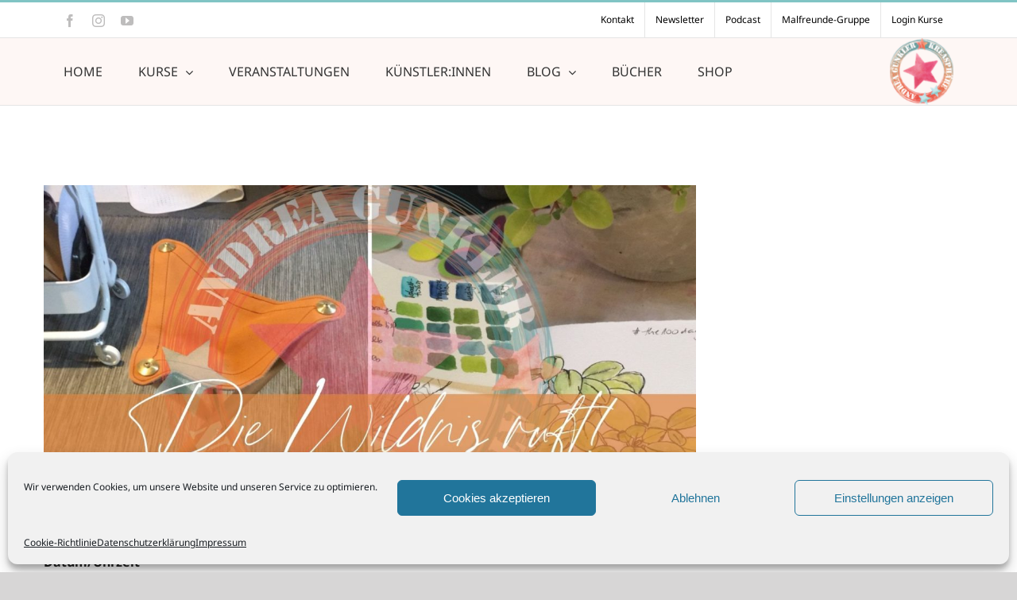

--- FILE ---
content_type: text/html; charset=UTF-8
request_url: https://andrea-gunkler.de/events/zeichnen-im-freien-304/
body_size: 20286
content:
<!DOCTYPE html>
<html class="avada-html-layout-wide avada-html-header-position-top avada-html-has-bg-image" lang="de" prefix="og: http://ogp.me/ns# fb: http://ogp.me/ns/fb#">
<head>
	<meta http-equiv="X-UA-Compatible" content="IE=edge" />
	<meta http-equiv="Content-Type" content="text/html; charset=utf-8"/>
	<meta name="viewport" content="width=device-width, initial-scale=1" />
	<meta name='robots' content='index, follow, max-image-preview:large, max-snippet:-1, max-video-preview:-1' />

	<!-- This site is optimized with the Yoast SEO plugin v26.8 - https://yoast.com/product/yoast-seo-wordpress/ -->
	<title>Zeichnen im Freien - 30. April 2021 - Kreasphäre Create Your Life</title>
	<link rel="canonical" href="https://andrea-gunkler.de/events/zeichnen-im-freien-304/" />
	<meta property="og:locale" content="de_DE" />
	<meta property="og:type" content="article" />
	<meta property="og:title" content="Zeichnen im Freien - 30. April 2021 - Kreasphäre Create Your Life" />
	<meta property="og:description" content="30. April 2021 @ 14:00 - 15:00 - Lerne die Schönheiten der Natur kennen und halte sie fest im meditativen Zeichnen! Weißt du eigentlich, von wie viel Schönheit du umgeben bist? Begleite mich auf einen Spaziergang zu einem inspirierenden Ort in der Nähe von Hattenbach. Dort kommen wir an, dort schauen wir uns um, was uns gerade am meisten ins Auge springt. Ob [...]" />
	<meta property="og:url" content="https://andrea-gunkler.de/events/zeichnen-im-freien-304/" />
	<meta property="og:site_name" content="Kreasphäre Create Your Life" />
	<meta property="article:modified_time" content="2021-04-23T06:09:09+00:00" />
	<meta property="og:image" content="https://andrea-gunkler.de/wp-content/uploads/2021/04/wildnismalen.jpg" />
	<meta property="og:image:width" content="1640" />
	<meta property="og:image:height" content="924" />
	<meta property="og:image:type" content="image/jpeg" />
	<script type="application/ld+json" class="yoast-schema-graph">{"@context":"https://schema.org","@graph":[{"@type":"WebPage","@id":"https://andrea-gunkler.de/events/zeichnen-im-freien-304/","url":"https://andrea-gunkler.de/events/zeichnen-im-freien-304/","name":"Zeichnen im Freien - 30. April 2021 - Kreasphäre Create Your Life","isPartOf":{"@id":"https://andrea-gunkler.de/#website"},"primaryImageOfPage":{"@id":"https://andrea-gunkler.de/events/zeichnen-im-freien-304/#primaryimage"},"image":{"@id":"https://andrea-gunkler.de/events/zeichnen-im-freien-304/#primaryimage"},"thumbnailUrl":"https://andrea-gunkler.de/wp-content/uploads/2021/04/wildnismalen.jpg","datePublished":"2021-04-23T06:06:31+00:00","dateModified":"2021-04-23T06:09:09+00:00","breadcrumb":{"@id":"https://andrea-gunkler.de/events/zeichnen-im-freien-304/#breadcrumb"},"inLanguage":"de","potentialAction":[{"@type":"ReadAction","target":["https://andrea-gunkler.de/events/zeichnen-im-freien-304/"]}]},{"@type":"ImageObject","inLanguage":"de","@id":"https://andrea-gunkler.de/events/zeichnen-im-freien-304/#primaryimage","url":"https://andrea-gunkler.de/wp-content/uploads/2021/04/wildnismalen.jpg","contentUrl":"https://andrea-gunkler.de/wp-content/uploads/2021/04/wildnismalen.jpg","width":1640,"height":924},{"@type":"BreadcrumbList","@id":"https://andrea-gunkler.de/events/zeichnen-im-freien-304/#breadcrumb","itemListElement":[{"@type":"ListItem","position":1,"name":"Startseite","item":"https://andrea-gunkler.de/"},{"@type":"ListItem","position":2,"name":"Veranstaltungen","item":"https://andrea-gunkler.de/veranstaltungen/"},{"@type":"ListItem","position":3,"name":"Zeichnen im Freien &#8211; 30. April 2021"}]},{"@type":"WebSite","@id":"https://andrea-gunkler.de/#website","url":"https://andrea-gunkler.de/","name":"Kreasphäre Create Your Life","description":"Andrea Gunkler","potentialAction":[{"@type":"SearchAction","target":{"@type":"EntryPoint","urlTemplate":"https://andrea-gunkler.de/?s={search_term_string}"},"query-input":{"@type":"PropertyValueSpecification","valueRequired":true,"valueName":"search_term_string"}}],"inLanguage":"de"}]}</script>
	<!-- / Yoast SEO plugin. -->


<meta http-equiv="x-dns-prefetch-control" content="on">
<link href="https://app.ecwid.com" rel="preconnect" crossorigin />
<link href="https://ecomm.events" rel="preconnect" crossorigin />
<link href="https://d1q3axnfhmyveb.cloudfront.net" rel="preconnect" crossorigin />
<link href="https://dqzrr9k4bjpzk.cloudfront.net" rel="preconnect" crossorigin />
<link href="https://d1oxsl77a1kjht.cloudfront.net" rel="preconnect" crossorigin>
<link rel="prefetch" href="https://app.ecwid.com/script.js?103966520&data_platform=wporg&lang=de" as="script"/>
<link rel="prerender" href="https://andrea-gunkler.de/kunstundseeleshop/"/>
<link rel="alternate" type="application/rss+xml" title="Kreasphäre Create Your Life &raquo; Feed" href="https://andrea-gunkler.de/feed/" />
<link rel="alternate" type="application/rss+xml" title="Kreasphäre Create Your Life &raquo; Kommentar-Feed" href="https://andrea-gunkler.de/comments/feed/" />
<link rel="alternate" type="text/calendar" title="Kreasphäre Create Your Life &raquo; iCal Feed" href="https://andrea-gunkler.de/events/?ical=1" />
								<link rel="icon" href="https://andrea-gunkler.de/wp-content/uploads/2020/12/kleinerStern-rot.png" type="image/png" />
		
		
		
				<link rel="alternate" title="oEmbed (JSON)" type="application/json+oembed" href="https://andrea-gunkler.de/wp-json/oembed/1.0/embed?url=https%3A%2F%2Fandrea-gunkler.de%2Fevents%2Fzeichnen-im-freien-304%2F" />
<link rel="alternate" title="oEmbed (XML)" type="text/xml+oembed" href="https://andrea-gunkler.de/wp-json/oembed/1.0/embed?url=https%3A%2F%2Fandrea-gunkler.de%2Fevents%2Fzeichnen-im-freien-304%2F&#038;format=xml" />
					<meta name="description" content="Lerne die Schönheiten der Natur kennen und halte sie fest im meditativen Zeichnen!
Weißt du eigentlich, von wie viel Schönheit du umgeben bist?

Begleite mich auf einen Spaziergang zu einem inspirierenden Ort in der Nähe von Hattenbach. Dort kommen wir an, dort schauen wir uns um, was uns gerade am meisten ins Auge springt. Ob Blume, Baum"/>
				
		<meta property="og:locale" content="de_DE"/>
		<meta property="og:type" content="article"/>
		<meta property="og:site_name" content="Kreasphäre Create Your Life"/>
		<meta property="og:title" content="Zeichnen im Freien - 30. April 2021 - Kreasphäre Create Your Life"/>
				<meta property="og:description" content="Lerne die Schönheiten der Natur kennen und halte sie fest im meditativen Zeichnen!
Weißt du eigentlich, von wie viel Schönheit du umgeben bist?

Begleite mich auf einen Spaziergang zu einem inspirierenden Ort in der Nähe von Hattenbach. Dort kommen wir an, dort schauen wir uns um, was uns gerade am meisten ins Auge springt. Ob Blume, Baum"/>
				<meta property="og:url" content="https://andrea-gunkler.de/events/zeichnen-im-freien-304/"/>
													<meta property="article:modified_time" content="2021-04-23T06:09:09+01:00"/>
											<meta property="og:image" content="https://andrea-gunkler.de/wp-content/uploads/2021/04/wildnismalen.jpg"/>
		<meta property="og:image:width" content="1640"/>
		<meta property="og:image:height" content="924"/>
		<meta property="og:image:type" content="image/jpeg"/>
				<style id='wp-img-auto-sizes-contain-inline-css' type='text/css'>
img:is([sizes=auto i],[sizes^="auto," i]){contain-intrinsic-size:3000px 1500px}
/*# sourceURL=wp-img-auto-sizes-contain-inline-css */
</style>
<link rel='stylesheet' id='ecwid-css-css' href='https://andrea-gunkler.de/wp-content/plugins/ecwid-shopping-cart/css/frontend.css?ver=7.0.7' type='text/css' media='all' />
<link rel='stylesheet' id='events-manager-css' href='https://andrea-gunkler.de/wp-content/plugins/events-manager/includes/css/events-manager.min.css?ver=7.2.3.1' type='text/css' media='all' />
<style id='events-manager-inline-css' type='text/css'>
body .em { --font-family : inherit; --font-weight : inherit; --font-size : 1em; --line-height : inherit; }
/*# sourceURL=events-manager-inline-css */
</style>
<link rel='stylesheet' id='cmplz-general-css' href='https://andrea-gunkler.de/wp-content/plugins/complianz-gdpr/assets/css/cookieblocker.min.css?ver=1767527292' type='text/css' media='all' />
<link rel='stylesheet' id='fusion-dynamic-css-css' href='https://andrea-gunkler.de/wp-content/uploads/fusion-styles/903172c576fa0a25e63c9f71933177de.min.css?ver=3.14.2' type='text/css' media='all' />
<script type="text/javascript" src="https://andrea-gunkler.de/wp-includes/js/jquery/jquery.min.js?ver=3.7.1" id="jquery-core-js"></script>
<script type="text/javascript" src="https://andrea-gunkler.de/wp-includes/js/jquery/jquery-migrate.min.js?ver=3.4.1" id="jquery-migrate-js"></script>
<script type="text/javascript" src="https://andrea-gunkler.de/wp-includes/js/jquery/ui/core.min.js?ver=1.13.3" id="jquery-ui-core-js"></script>
<script type="text/javascript" src="https://andrea-gunkler.de/wp-includes/js/jquery/ui/mouse.min.js?ver=1.13.3" id="jquery-ui-mouse-js"></script>
<script type="text/javascript" src="https://andrea-gunkler.de/wp-includes/js/jquery/ui/sortable.min.js?ver=1.13.3" id="jquery-ui-sortable-js"></script>
<script type="text/javascript" src="https://andrea-gunkler.de/wp-includes/js/jquery/ui/datepicker.min.js?ver=1.13.3" id="jquery-ui-datepicker-js"></script>
<script type="text/javascript" id="jquery-ui-datepicker-js-after">
/* <![CDATA[ */
jQuery(function(jQuery){jQuery.datepicker.setDefaults({"closeText":"Schlie\u00dfen","currentText":"Heute","monthNames":["Januar","Februar","M\u00e4rz","April","Mai","Juni","Juli","August","September","Oktober","November","Dezember"],"monthNamesShort":["Jan.","Feb.","M\u00e4rz","Apr.","Mai","Juni","Juli","Aug.","Sep.","Okt.","Nov.","Dez."],"nextText":"Weiter","prevText":"Zur\u00fcck","dayNames":["Sonntag","Montag","Dienstag","Mittwoch","Donnerstag","Freitag","Samstag"],"dayNamesShort":["So.","Mo.","Di.","Mi.","Do.","Fr.","Sa."],"dayNamesMin":["S","M","D","M","D","F","S"],"dateFormat":"d. MM yy","firstDay":1,"isRTL":false});});
//# sourceURL=jquery-ui-datepicker-js-after
/* ]]> */
</script>
<script type="text/javascript" src="https://andrea-gunkler.de/wp-includes/js/jquery/ui/resizable.min.js?ver=1.13.3" id="jquery-ui-resizable-js"></script>
<script type="text/javascript" src="https://andrea-gunkler.de/wp-includes/js/jquery/ui/draggable.min.js?ver=1.13.3" id="jquery-ui-draggable-js"></script>
<script type="text/javascript" src="https://andrea-gunkler.de/wp-includes/js/jquery/ui/controlgroup.min.js?ver=1.13.3" id="jquery-ui-controlgroup-js"></script>
<script type="text/javascript" src="https://andrea-gunkler.de/wp-includes/js/jquery/ui/checkboxradio.min.js?ver=1.13.3" id="jquery-ui-checkboxradio-js"></script>
<script type="text/javascript" src="https://andrea-gunkler.de/wp-includes/js/jquery/ui/button.min.js?ver=1.13.3" id="jquery-ui-button-js"></script>
<script type="text/javascript" src="https://andrea-gunkler.de/wp-includes/js/jquery/ui/dialog.min.js?ver=1.13.3" id="jquery-ui-dialog-js"></script>
<script type="text/javascript" id="events-manager-js-extra">
/* <![CDATA[ */
var EM = {"ajaxurl":"https://andrea-gunkler.de/wp-admin/admin-ajax.php","locationajaxurl":"https://andrea-gunkler.de/wp-admin/admin-ajax.php?action=locations_search","firstDay":"1","locale":"de","dateFormat":"yy-mm-dd","ui_css":"https://andrea-gunkler.de/wp-content/plugins/events-manager/includes/css/jquery-ui/build.min.css","show24hours":"1","is_ssl":"1","autocomplete_limit":"10","calendar":{"breakpoints":{"small":560,"medium":908,"large":false},"month_format":"M Y"},"phone":"","datepicker":{"format":"d.m.Y","locale":"de"},"search":{"breakpoints":{"small":650,"medium":850,"full":false}},"url":"https://andrea-gunkler.de/wp-content/plugins/events-manager","assets":{"input.em-uploader":{"js":{"em-uploader":{"url":"https://andrea-gunkler.de/wp-content/plugins/events-manager/includes/js/em-uploader.js?v=7.2.3.1","event":"em_uploader_ready"}}},".em-event-editor":{"js":{"event-editor":{"url":"https://andrea-gunkler.de/wp-content/plugins/events-manager/includes/js/events-manager-event-editor.js?v=7.2.3.1","event":"em_event_editor_ready"}},"css":{"event-editor":"https://andrea-gunkler.de/wp-content/plugins/events-manager/includes/css/events-manager-event-editor.min.css?v=7.2.3.1"}},".em-recurrence-sets, .em-timezone":{"js":{"luxon":{"url":"luxon/luxon.js?v=7.2.3.1","event":"em_luxon_ready"}}},".em-booking-form, #em-booking-form, .em-booking-recurring, .em-event-booking-form":{"js":{"em-bookings":{"url":"https://andrea-gunkler.de/wp-content/plugins/events-manager/includes/js/bookingsform.js?v=7.2.3.1","event":"em_booking_form_js_loaded"}}},"#em-opt-archetypes":{"js":{"archetypes":"https://andrea-gunkler.de/wp-content/plugins/events-manager/includes/js/admin-archetype-editor.js?v=7.2.3.1","archetypes_ms":"https://andrea-gunkler.de/wp-content/plugins/events-manager/includes/js/admin-archetypes.js?v=7.2.3.1","qs":"qs/qs.js?v=7.2.3.1"}}},"cached":"","txt_search":"Suche","txt_searching":"Suche...","txt_loading":"Wird geladen\u00a0\u2026"};
//# sourceURL=events-manager-js-extra
/* ]]> */
</script>
<script type="text/javascript" src="https://andrea-gunkler.de/wp-content/plugins/events-manager/includes/js/events-manager.js?ver=7.2.3.1" id="events-manager-js"></script>
<script type="text/javascript" src="https://andrea-gunkler.de/wp-content/plugins/events-manager/includes/external/flatpickr/l10n/de.js?ver=7.2.3.1" id="em-flatpickr-localization-js"></script>
<link rel="https://api.w.org/" href="https://andrea-gunkler.de/wp-json/" /><link rel="EditURI" type="application/rsd+xml" title="RSD" href="https://andrea-gunkler.de/xmlrpc.php?rsd" />

<link rel='shortlink' href='https://andrea-gunkler.de/?p=2719' />
<script data-cfasync="false" data-no-optimize="1" type="text/javascript">
window.ec = window.ec || Object()
window.ec.config = window.ec.config || Object();
window.ec.config.enable_canonical_urls = true;
window.ec.config.scroll_indent = 95;
</script>
        <!--noptimize-->
        <script data-cfasync="false" type="text/javascript">
            window.ec = window.ec || Object();
            window.ec.config = window.ec.config || Object();
            window.ec.config.store_main_page_url = 'https://andrea-gunkler.de/kunstundseeleshop/';
        </script>
        <!--/noptimize-->
        <!-- HFCM by 99 Robots - Snippet # 8: Andrea Webseite Pixel -->
<!-- Meta Pixel Code -->
<script type="text/plain" data-service="facebook" data-category="marketing">
!function(f,b,e,v,n,t,s)
{if(f.fbq)return;n=f.fbq=function(){n.callMethod?
n.callMethod.apply(n,arguments):n.queue.push(arguments)};
if(!f._fbq)f._fbq=n;n.push=n;n.loaded=!0;n.version='2.0';
n.queue=[];t=b.createElement(e);t.async=!0;
t.src=v;s=b.getElementsByTagName(e)[0];
s.parentNode.insertBefore(t,s)}(window, document,'script',
'https://connect.facebook.net/en_US/fbevents.js');
fbq('init', '504897490564760');
fbq('track', 'PageView');
</script>
<noscript><img height="1" width="1" style="display:none"
src="https://www.facebook.com/tr?id=504897490564760&ev=PageView&noscript=1"
/></noscript>
<!-- End Meta Pixel Code -->
<!-- /end HFCM by 99 Robots -->
<!-- HFCM by 99 Robots - Snippet # 9: Google AdSense -->
<script async src="https://pagead2.googlesyndication.com/pagead/js/adsbygoogle.js?client=ca-pub-6841257746026644"
     crossorigin="anonymous"></script>
<!-- /end HFCM by 99 Robots -->
<!-- HFCM by 99 Robots - Snippet # 6: K-Pixel installiert 19-3-24 -->
<!-- Meta Pixel Code -->
<script type="text/plain" data-service="facebook" data-category="marketing">
!function(f,b,e,v,n,t,s)
{if(f.fbq)return;n=f.fbq=function(){n.callMethod?
n.callMethod.apply(n,arguments):n.queue.push(arguments)};
if(!f._fbq)f._fbq=n;n.push=n;n.loaded=!0;n.version='2.0';
n.queue=[];t=b.createElement(e);t.async=!0;
t.src=v;s=b.getElementsByTagName(e)[0];
s.parentNode.insertBefore(t,s)}(window, document,'script',
'https://connect.facebook.net/en_US/fbevents.js');
fbq('init', '427564332108728');
fbq('track', 'PageView');
</script>
<noscript><img height="1" width="1" style="display:none"
src="https://www.facebook.com/tr?id=427564332108728&ev=PageView&noscript=1"
/></noscript>
<!-- End Meta Pixel Code -->
<!-- /end HFCM by 99 Robots -->
    
    <script type="text/javascript">
        var ajaxurl = 'https://andrea-gunkler.de/wp-admin/admin-ajax.php';
    </script>
<meta name="et-api-version" content="v1"><meta name="et-api-origin" content="https://andrea-gunkler.de"><link rel="https://theeventscalendar.com/" href="https://andrea-gunkler.de/wp-json/tribe/tickets/v1/" /><meta name="tec-api-version" content="v1"><meta name="tec-api-origin" content="https://andrea-gunkler.de"><link rel="alternate" href="https://andrea-gunkler.de/wp-json/tribe/events/v1/" />			<style>.cmplz-hidden {
					display: none !important;
				}</style><!-- Analytics by WP Statistics - https://wp-statistics.com -->
<style type="text/css" id="css-fb-visibility">@media screen and (max-width: 640px){.fusion-no-small-visibility{display:none !important;}body .sm-text-align-center{text-align:center !important;}body .sm-text-align-left{text-align:left !important;}body .sm-text-align-right{text-align:right !important;}body .sm-text-align-justify{text-align:justify !important;}body .sm-flex-align-center{justify-content:center !important;}body .sm-flex-align-flex-start{justify-content:flex-start !important;}body .sm-flex-align-flex-end{justify-content:flex-end !important;}body .sm-mx-auto{margin-left:auto !important;margin-right:auto !important;}body .sm-ml-auto{margin-left:auto !important;}body .sm-mr-auto{margin-right:auto !important;}body .fusion-absolute-position-small{position:absolute;width:100%;}.awb-sticky.awb-sticky-small{ position: sticky; top: var(--awb-sticky-offset,0); }}@media screen and (min-width: 641px) and (max-width: 1024px){.fusion-no-medium-visibility{display:none !important;}body .md-text-align-center{text-align:center !important;}body .md-text-align-left{text-align:left !important;}body .md-text-align-right{text-align:right !important;}body .md-text-align-justify{text-align:justify !important;}body .md-flex-align-center{justify-content:center !important;}body .md-flex-align-flex-start{justify-content:flex-start !important;}body .md-flex-align-flex-end{justify-content:flex-end !important;}body .md-mx-auto{margin-left:auto !important;margin-right:auto !important;}body .md-ml-auto{margin-left:auto !important;}body .md-mr-auto{margin-right:auto !important;}body .fusion-absolute-position-medium{position:absolute;width:100%;}.awb-sticky.awb-sticky-medium{ position: sticky; top: var(--awb-sticky-offset,0); }}@media screen and (min-width: 1025px){.fusion-no-large-visibility{display:none !important;}body .lg-text-align-center{text-align:center !important;}body .lg-text-align-left{text-align:left !important;}body .lg-text-align-right{text-align:right !important;}body .lg-text-align-justify{text-align:justify !important;}body .lg-flex-align-center{justify-content:center !important;}body .lg-flex-align-flex-start{justify-content:flex-start !important;}body .lg-flex-align-flex-end{justify-content:flex-end !important;}body .lg-mx-auto{margin-left:auto !important;margin-right:auto !important;}body .lg-ml-auto{margin-left:auto !important;}body .lg-mr-auto{margin-right:auto !important;}body .fusion-absolute-position-large{position:absolute;width:100%;}.awb-sticky.awb-sticky-large{ position: sticky; top: var(--awb-sticky-offset,0); }}</style>		<script type="text/javascript">
			var doc = document.documentElement;
			doc.setAttribute( 'data-useragent', navigator.userAgent );
		</script>
		
	<style id='global-styles-inline-css' type='text/css'>
:root{--wp--preset--aspect-ratio--square: 1;--wp--preset--aspect-ratio--4-3: 4/3;--wp--preset--aspect-ratio--3-4: 3/4;--wp--preset--aspect-ratio--3-2: 3/2;--wp--preset--aspect-ratio--2-3: 2/3;--wp--preset--aspect-ratio--16-9: 16/9;--wp--preset--aspect-ratio--9-16: 9/16;--wp--preset--color--black: #000000;--wp--preset--color--cyan-bluish-gray: #abb8c3;--wp--preset--color--white: #ffffff;--wp--preset--color--pale-pink: #f78da7;--wp--preset--color--vivid-red: #cf2e2e;--wp--preset--color--luminous-vivid-orange: #ff6900;--wp--preset--color--luminous-vivid-amber: #fcb900;--wp--preset--color--light-green-cyan: #7bdcb5;--wp--preset--color--vivid-green-cyan: #00d084;--wp--preset--color--pale-cyan-blue: #8ed1fc;--wp--preset--color--vivid-cyan-blue: #0693e3;--wp--preset--color--vivid-purple: #9b51e0;--wp--preset--color--awb-color-1: #ffffff;--wp--preset--color--awb-color-2: #f6f6f6;--wp--preset--color--awb-color-3: #e0dede;--wp--preset--color--awb-color-4: #80c4c4;--wp--preset--color--awb-color-5: #90a8ad;--wp--preset--color--awb-color-6: #747474;--wp--preset--color--awb-color-7: #333333;--wp--preset--color--awb-color-8: #000000;--wp--preset--color--awb-color-custom-10: #a0ce4e;--wp--preset--color--awb-color-custom-11: #ebeaea;--wp--preset--color--awb-color-custom-12: #f39789;--wp--preset--color--awb-color-custom-13: rgba(235,234,234,0.8);--wp--preset--color--awb-color-custom-14: #dd3333;--wp--preset--color--awb-color-custom-15: #f1c6bf;--wp--preset--color--awb-color-custom-16: #e8e8e8;--wp--preset--color--awb-color-custom-17: #bebdbd;--wp--preset--color--awb-color-custom-18: #fef7f5;--wp--preset--color--awb-color-custom-1: #64a83f;--wp--preset--color--awb-color-custom-2: rgba(190,226,99,0.4);--wp--preset--color--awb-color-custom-3: #c6237b;--wp--preset--color--awb-color-custom-4: rgba(198,35,123,0.21);--wp--preset--color--awb-color-custom-5: #be5f93;--wp--preset--color--awb-color-custom-6: #f8d4c0;--wp--preset--gradient--vivid-cyan-blue-to-vivid-purple: linear-gradient(135deg,rgb(6,147,227) 0%,rgb(155,81,224) 100%);--wp--preset--gradient--light-green-cyan-to-vivid-green-cyan: linear-gradient(135deg,rgb(122,220,180) 0%,rgb(0,208,130) 100%);--wp--preset--gradient--luminous-vivid-amber-to-luminous-vivid-orange: linear-gradient(135deg,rgb(252,185,0) 0%,rgb(255,105,0) 100%);--wp--preset--gradient--luminous-vivid-orange-to-vivid-red: linear-gradient(135deg,rgb(255,105,0) 0%,rgb(207,46,46) 100%);--wp--preset--gradient--very-light-gray-to-cyan-bluish-gray: linear-gradient(135deg,rgb(238,238,238) 0%,rgb(169,184,195) 100%);--wp--preset--gradient--cool-to-warm-spectrum: linear-gradient(135deg,rgb(74,234,220) 0%,rgb(151,120,209) 20%,rgb(207,42,186) 40%,rgb(238,44,130) 60%,rgb(251,105,98) 80%,rgb(254,248,76) 100%);--wp--preset--gradient--blush-light-purple: linear-gradient(135deg,rgb(255,206,236) 0%,rgb(152,150,240) 100%);--wp--preset--gradient--blush-bordeaux: linear-gradient(135deg,rgb(254,205,165) 0%,rgb(254,45,45) 50%,rgb(107,0,62) 100%);--wp--preset--gradient--luminous-dusk: linear-gradient(135deg,rgb(255,203,112) 0%,rgb(199,81,192) 50%,rgb(65,88,208) 100%);--wp--preset--gradient--pale-ocean: linear-gradient(135deg,rgb(255,245,203) 0%,rgb(182,227,212) 50%,rgb(51,167,181) 100%);--wp--preset--gradient--electric-grass: linear-gradient(135deg,rgb(202,248,128) 0%,rgb(113,206,126) 100%);--wp--preset--gradient--midnight: linear-gradient(135deg,rgb(2,3,129) 0%,rgb(40,116,252) 100%);--wp--preset--font-size--small: 12px;--wp--preset--font-size--medium: 20px;--wp--preset--font-size--large: 24px;--wp--preset--font-size--x-large: 42px;--wp--preset--font-size--normal: 16px;--wp--preset--font-size--xlarge: 32px;--wp--preset--font-size--huge: 48px;--wp--preset--spacing--20: 0.44rem;--wp--preset--spacing--30: 0.67rem;--wp--preset--spacing--40: 1rem;--wp--preset--spacing--50: 1.5rem;--wp--preset--spacing--60: 2.25rem;--wp--preset--spacing--70: 3.38rem;--wp--preset--spacing--80: 5.06rem;--wp--preset--shadow--natural: 6px 6px 9px rgba(0, 0, 0, 0.2);--wp--preset--shadow--deep: 12px 12px 50px rgba(0, 0, 0, 0.4);--wp--preset--shadow--sharp: 6px 6px 0px rgba(0, 0, 0, 0.2);--wp--preset--shadow--outlined: 6px 6px 0px -3px rgb(255, 255, 255), 6px 6px rgb(0, 0, 0);--wp--preset--shadow--crisp: 6px 6px 0px rgb(0, 0, 0);}:where(.is-layout-flex){gap: 0.5em;}:where(.is-layout-grid){gap: 0.5em;}body .is-layout-flex{display: flex;}.is-layout-flex{flex-wrap: wrap;align-items: center;}.is-layout-flex > :is(*, div){margin: 0;}body .is-layout-grid{display: grid;}.is-layout-grid > :is(*, div){margin: 0;}:where(.wp-block-columns.is-layout-flex){gap: 2em;}:where(.wp-block-columns.is-layout-grid){gap: 2em;}:where(.wp-block-post-template.is-layout-flex){gap: 1.25em;}:where(.wp-block-post-template.is-layout-grid){gap: 1.25em;}.has-black-color{color: var(--wp--preset--color--black) !important;}.has-cyan-bluish-gray-color{color: var(--wp--preset--color--cyan-bluish-gray) !important;}.has-white-color{color: var(--wp--preset--color--white) !important;}.has-pale-pink-color{color: var(--wp--preset--color--pale-pink) !important;}.has-vivid-red-color{color: var(--wp--preset--color--vivid-red) !important;}.has-luminous-vivid-orange-color{color: var(--wp--preset--color--luminous-vivid-orange) !important;}.has-luminous-vivid-amber-color{color: var(--wp--preset--color--luminous-vivid-amber) !important;}.has-light-green-cyan-color{color: var(--wp--preset--color--light-green-cyan) !important;}.has-vivid-green-cyan-color{color: var(--wp--preset--color--vivid-green-cyan) !important;}.has-pale-cyan-blue-color{color: var(--wp--preset--color--pale-cyan-blue) !important;}.has-vivid-cyan-blue-color{color: var(--wp--preset--color--vivid-cyan-blue) !important;}.has-vivid-purple-color{color: var(--wp--preset--color--vivid-purple) !important;}.has-black-background-color{background-color: var(--wp--preset--color--black) !important;}.has-cyan-bluish-gray-background-color{background-color: var(--wp--preset--color--cyan-bluish-gray) !important;}.has-white-background-color{background-color: var(--wp--preset--color--white) !important;}.has-pale-pink-background-color{background-color: var(--wp--preset--color--pale-pink) !important;}.has-vivid-red-background-color{background-color: var(--wp--preset--color--vivid-red) !important;}.has-luminous-vivid-orange-background-color{background-color: var(--wp--preset--color--luminous-vivid-orange) !important;}.has-luminous-vivid-amber-background-color{background-color: var(--wp--preset--color--luminous-vivid-amber) !important;}.has-light-green-cyan-background-color{background-color: var(--wp--preset--color--light-green-cyan) !important;}.has-vivid-green-cyan-background-color{background-color: var(--wp--preset--color--vivid-green-cyan) !important;}.has-pale-cyan-blue-background-color{background-color: var(--wp--preset--color--pale-cyan-blue) !important;}.has-vivid-cyan-blue-background-color{background-color: var(--wp--preset--color--vivid-cyan-blue) !important;}.has-vivid-purple-background-color{background-color: var(--wp--preset--color--vivid-purple) !important;}.has-black-border-color{border-color: var(--wp--preset--color--black) !important;}.has-cyan-bluish-gray-border-color{border-color: var(--wp--preset--color--cyan-bluish-gray) !important;}.has-white-border-color{border-color: var(--wp--preset--color--white) !important;}.has-pale-pink-border-color{border-color: var(--wp--preset--color--pale-pink) !important;}.has-vivid-red-border-color{border-color: var(--wp--preset--color--vivid-red) !important;}.has-luminous-vivid-orange-border-color{border-color: var(--wp--preset--color--luminous-vivid-orange) !important;}.has-luminous-vivid-amber-border-color{border-color: var(--wp--preset--color--luminous-vivid-amber) !important;}.has-light-green-cyan-border-color{border-color: var(--wp--preset--color--light-green-cyan) !important;}.has-vivid-green-cyan-border-color{border-color: var(--wp--preset--color--vivid-green-cyan) !important;}.has-pale-cyan-blue-border-color{border-color: var(--wp--preset--color--pale-cyan-blue) !important;}.has-vivid-cyan-blue-border-color{border-color: var(--wp--preset--color--vivid-cyan-blue) !important;}.has-vivid-purple-border-color{border-color: var(--wp--preset--color--vivid-purple) !important;}.has-vivid-cyan-blue-to-vivid-purple-gradient-background{background: var(--wp--preset--gradient--vivid-cyan-blue-to-vivid-purple) !important;}.has-light-green-cyan-to-vivid-green-cyan-gradient-background{background: var(--wp--preset--gradient--light-green-cyan-to-vivid-green-cyan) !important;}.has-luminous-vivid-amber-to-luminous-vivid-orange-gradient-background{background: var(--wp--preset--gradient--luminous-vivid-amber-to-luminous-vivid-orange) !important;}.has-luminous-vivid-orange-to-vivid-red-gradient-background{background: var(--wp--preset--gradient--luminous-vivid-orange-to-vivid-red) !important;}.has-very-light-gray-to-cyan-bluish-gray-gradient-background{background: var(--wp--preset--gradient--very-light-gray-to-cyan-bluish-gray) !important;}.has-cool-to-warm-spectrum-gradient-background{background: var(--wp--preset--gradient--cool-to-warm-spectrum) !important;}.has-blush-light-purple-gradient-background{background: var(--wp--preset--gradient--blush-light-purple) !important;}.has-blush-bordeaux-gradient-background{background: var(--wp--preset--gradient--blush-bordeaux) !important;}.has-luminous-dusk-gradient-background{background: var(--wp--preset--gradient--luminous-dusk) !important;}.has-pale-ocean-gradient-background{background: var(--wp--preset--gradient--pale-ocean) !important;}.has-electric-grass-gradient-background{background: var(--wp--preset--gradient--electric-grass) !important;}.has-midnight-gradient-background{background: var(--wp--preset--gradient--midnight) !important;}.has-small-font-size{font-size: var(--wp--preset--font-size--small) !important;}.has-medium-font-size{font-size: var(--wp--preset--font-size--medium) !important;}.has-large-font-size{font-size: var(--wp--preset--font-size--large) !important;}.has-x-large-font-size{font-size: var(--wp--preset--font-size--x-large) !important;}
/*# sourceURL=global-styles-inline-css */
</style>
<link rel='stylesheet' id='wp-block-library-css' href='https://andrea-gunkler.de/wp-includes/css/dist/block-library/style.min.css?ver=5b8f0c5c859d7a1752e20f6de7d2f68d' type='text/css' media='all' />
<style id='wp-block-library-inline-css' type='text/css'>
/*wp_block_styles_on_demand_placeholder:697effb35c3b6*/
/*# sourceURL=wp-block-library-inline-css */
</style>
<style id='wp-block-library-theme-inline-css' type='text/css'>
.wp-block-audio :where(figcaption){color:#555;font-size:13px;text-align:center}.is-dark-theme .wp-block-audio :where(figcaption){color:#ffffffa6}.wp-block-audio{margin:0 0 1em}.wp-block-code{border:1px solid #ccc;border-radius:4px;font-family:Menlo,Consolas,monaco,monospace;padding:.8em 1em}.wp-block-embed :where(figcaption){color:#555;font-size:13px;text-align:center}.is-dark-theme .wp-block-embed :where(figcaption){color:#ffffffa6}.wp-block-embed{margin:0 0 1em}.blocks-gallery-caption{color:#555;font-size:13px;text-align:center}.is-dark-theme .blocks-gallery-caption{color:#ffffffa6}:root :where(.wp-block-image figcaption){color:#555;font-size:13px;text-align:center}.is-dark-theme :root :where(.wp-block-image figcaption){color:#ffffffa6}.wp-block-image{margin:0 0 1em}.wp-block-pullquote{border-bottom:4px solid;border-top:4px solid;color:currentColor;margin-bottom:1.75em}.wp-block-pullquote :where(cite),.wp-block-pullquote :where(footer),.wp-block-pullquote__citation{color:currentColor;font-size:.8125em;font-style:normal;text-transform:uppercase}.wp-block-quote{border-left:.25em solid;margin:0 0 1.75em;padding-left:1em}.wp-block-quote cite,.wp-block-quote footer{color:currentColor;font-size:.8125em;font-style:normal;position:relative}.wp-block-quote:where(.has-text-align-right){border-left:none;border-right:.25em solid;padding-left:0;padding-right:1em}.wp-block-quote:where(.has-text-align-center){border:none;padding-left:0}.wp-block-quote.is-large,.wp-block-quote.is-style-large,.wp-block-quote:where(.is-style-plain){border:none}.wp-block-search .wp-block-search__label{font-weight:700}.wp-block-search__button{border:1px solid #ccc;padding:.375em .625em}:where(.wp-block-group.has-background){padding:1.25em 2.375em}.wp-block-separator.has-css-opacity{opacity:.4}.wp-block-separator{border:none;border-bottom:2px solid;margin-left:auto;margin-right:auto}.wp-block-separator.has-alpha-channel-opacity{opacity:1}.wp-block-separator:not(.is-style-wide):not(.is-style-dots){width:100px}.wp-block-separator.has-background:not(.is-style-dots){border-bottom:none;height:1px}.wp-block-separator.has-background:not(.is-style-wide):not(.is-style-dots){height:2px}.wp-block-table{margin:0 0 1em}.wp-block-table td,.wp-block-table th{word-break:normal}.wp-block-table :where(figcaption){color:#555;font-size:13px;text-align:center}.is-dark-theme .wp-block-table :where(figcaption){color:#ffffffa6}.wp-block-video :where(figcaption){color:#555;font-size:13px;text-align:center}.is-dark-theme .wp-block-video :where(figcaption){color:#ffffffa6}.wp-block-video{margin:0 0 1em}:root :where(.wp-block-template-part.has-background){margin-bottom:0;margin-top:0;padding:1.25em 2.375em}
/*# sourceURL=/wp-includes/css/dist/block-library/theme.min.css */
</style>
<style id='classic-theme-styles-inline-css' type='text/css'>
/*! This file is auto-generated */
.wp-block-button__link{color:#fff;background-color:#32373c;border-radius:9999px;box-shadow:none;text-decoration:none;padding:calc(.667em + 2px) calc(1.333em + 2px);font-size:1.125em}.wp-block-file__button{background:#32373c;color:#fff;text-decoration:none}
/*# sourceURL=/wp-includes/css/classic-themes.min.css */
</style>
</head>

<body data-cmplz=1 class="wp-singular event-template-default single single-event postid-2719 wp-theme-Avada wp-child-theme-Avada-Child-Theme tribe-no-js tec-no-tickets-on-recurring tec-no-rsvp-on-recurring has-sidebar fusion-image-hovers fusion-pagination-sizing fusion-button_type-flat fusion-button_span-yes fusion-button_gradient-linear avada-image-rollover-circle-no avada-image-rollover-yes avada-image-rollover-direction-fade fusion-body ltr fusion-sticky-header no-mobile-slidingbar no-mobile-totop fusion-disable-outline fusion-sub-menu-fade mobile-logo-pos-right layout-wide-mode avada-has-boxed-modal-shadow-none layout-scroll-offset-full avada-has-zero-margin-offset-top fusion-top-header menu-text-align-left mobile-menu-design-modern fusion-show-pagination-text fusion-header-layout-v2 avada-responsive avada-footer-fx-none avada-menu-highlight-style-textcolor fusion-search-form-classic fusion-main-menu-search-dropdown fusion-avatar-square avada-dropdown-styles avada-blog-layout-grid avada-blog-archive-layout-grid avada-ec-not-100-width avada-ec-meta-layout-sidebar avada-header-shadow-no avada-menu-icon-position-left avada-has-megamenu-shadow avada-has-mainmenu-dropdown-divider avada-has-header-100-width avada-has-pagetitle-100-width avada-has-pagetitle-bg-parallax avada-has-100-footer avada-has-titlebar-hide avada-has-bg-image-full avada-has-pagination-padding avada-flyout-menu-direction-fade avada-ec-views-v2 tribe-theme-Avada" data-awb-post-id="2719">
		<a class="skip-link screen-reader-text" href="#content">Zum Inhalt springen</a>

	<div id="boxed-wrapper">
		
		<div id="wrapper" class="fusion-wrapper">
			<div id="home" style="position:relative;top:-1px;"></div>
							
					
			<header class="fusion-header-wrapper">
				<div class="fusion-header-v2 fusion-logo-alignment fusion-logo-right fusion-sticky-menu-1 fusion-sticky-logo-1 fusion-mobile-logo-1  fusion-mobile-menu-design-modern">
					
<div class="fusion-secondary-header">
	<div class="fusion-row">
					<div class="fusion-alignleft">
				<div class="fusion-social-links-header"><div class="fusion-social-networks"><div class="fusion-social-networks-wrapper"><a  class="fusion-social-network-icon fusion-tooltip fusion-facebook awb-icon-facebook" style data-placement="top" data-title="Facebook" data-toggle="tooltip" title="Facebook" href="https://www.facebook.com/AtelierAmRain" target="_blank" rel="noreferrer"><span class="screen-reader-text">Facebook</span></a><a  class="fusion-social-network-icon fusion-tooltip fusion-instagram awb-icon-instagram" style data-placement="top" data-title="Instagram" data-toggle="tooltip" title="Instagram" href="https://www.instagram.com/andreagunkler" target="_blank" rel="noopener noreferrer"><span class="screen-reader-text">Instagram</span></a><a  class="fusion-social-network-icon fusion-tooltip fusion-youtube awb-icon-youtube" style data-placement="top" data-title="YouTube" data-toggle="tooltip" title="YouTube" href="https://www.youtube.com/channel/UCTeuk9ozezdA-oeoNb1R7bw" target="_blank" rel="noopener noreferrer"><span class="screen-reader-text">YouTube</span></a></div></div></div>			</div>
							<div class="fusion-alignright">
				<nav class="fusion-secondary-menu" role="navigation" aria-label="Sekundäres Menü"><ul id="menu-topmenue" class="menu"></li><li  id="menu-item-13883"  class="menu-item menu-item-type-post_type menu-item-object-page menu-item-13883"  data-item-id="13883"><a  href="https://andrea-gunkler.de/impressum/" class="fusion-textcolor-highlight"><span class="menu-text">Kontakt</span></a></li><li  id="menu-item-3198"  class="menu-item menu-item-type-post_type menu-item-object-page menu-item-3198"  data-item-id="3198"><a  href="https://andrea-gunkler.de/newsletter/" class="fusion-textcolor-highlight"><span class="menu-text">Newsletter</span></a></li><li  id="menu-item-4963"  class="menu-item menu-item-type-post_type menu-item-object-page menu-item-4963"  data-item-id="4963"><a  href="https://andrea-gunkler.de/podcast/" class="fusion-textcolor-highlight"><span class="menu-text">Podcast</span></a></li><li  id="menu-item-4817"  class="menu-item menu-item-type-custom menu-item-object-custom menu-item-4817"  data-item-id="4817"><a  href="https://www.facebook.com/groups/malfreunde2" class="fusion-textcolor-highlight"><span class="menu-text">Malfreunde-Gruppe</span></a></li><li  id="menu-item-12631"  class="menu-item menu-item-type-custom menu-item-object-custom menu-item-12631"  data-item-id="12631"><a  href="https://kurse.kreasphaere.de" class="fusion-textcolor-highlight"><span class="menu-text">Login Kurse</span></a></li></ul></nav><nav class="fusion-mobile-nav-holder fusion-mobile-menu-text-align-left" aria-label="Sekundäres mobiles Menü"></nav>			</div>
			</div>
</div>
<div class="fusion-header-sticky-height"></div>
<div class="fusion-header">
	<div class="fusion-row">
					<div class="fusion-logo" data-margin-top="0px" data-margin-bottom="0px" data-margin-left="0px" data-margin-right="0px">
			<a class="fusion-logo-link"  href="https://andrea-gunkler.de/" >

						<!-- standard logo -->
			<img src="https://andrea-gunkler.de/wp-content/uploads/2025/02/B257DA06-6C89-4FB0-93AB-3802FE034E0E-e1738501078167.png" srcset="https://andrea-gunkler.de/wp-content/uploads/2025/02/B257DA06-6C89-4FB0-93AB-3802FE034E0E-e1738501078167.png 1x" width="80" height="84" alt="Kreasphäre Create Your Life Logo" data-retina_logo_url="" class="fusion-standard-logo" />

											<!-- mobile logo -->
				<img src="https://andrea-gunkler.de/wp-content/uploads/2025/02/B257DA06-6C89-4FB0-93AB-3802FE034E0E-e1738501078167.png" srcset="https://andrea-gunkler.de/wp-content/uploads/2025/02/B257DA06-6C89-4FB0-93AB-3802FE034E0E-e1738501078167.png 1x" width="80" height="84" alt="Kreasphäre Create Your Life Logo" data-retina_logo_url="" class="fusion-mobile-logo" />
			
											<!-- sticky header logo -->
				<img src="https://andrea-gunkler.de/wp-content/uploads/2025/02/B257DA06-6C89-4FB0-93AB-3802FE034E0E-e1738501078167.png" srcset="https://andrea-gunkler.de/wp-content/uploads/2025/02/B257DA06-6C89-4FB0-93AB-3802FE034E0E-e1738501078167.png 1x" width="80" height="84" alt="Kreasphäre Create Your Life Logo" data-retina_logo_url="" class="fusion-sticky-logo" />
					</a>
		</div>		<nav class="fusion-main-menu" aria-label="Hauptmenü"><ul id="menu-startmenue-nicht-eingeloggt" class="fusion-menu"><li  id="menu-item-1784"  class="menu-item menu-item-type-post_type menu-item-object-page menu-item-home menu-item-1784"  data-item-id="1784"><a  href="https://andrea-gunkler.de/" class="fusion-textcolor-highlight"><span class="menu-text">HOME</span></a></li><li  id="menu-item-1785"  class="menu-item menu-item-type-custom menu-item-object-custom menu-item-has-children menu-item-1785 fusion-dropdown-menu"  data-item-id="1785"><a  href="#kurse" class="fusion-textcolor-highlight"><span class="menu-text">KURSE</span> <span class="fusion-caret"><i class="fusion-dropdown-indicator" aria-hidden="true"></i></span></a><ul class="sub-menu"><li  id="menu-item-12918"  class="menu-item menu-item-type-custom menu-item-object-custom menu-item-home menu-item-12918 fusion-dropdown-submenu" ><a  href="https://andrea-gunkler.de/#abokurse" class="fusion-textcolor-highlight"><span>Memberships</span></a></li><li  id="menu-item-1788"  class="menu-item menu-item-type-post_type menu-item-object-page menu-item-1788 fusion-dropdown-submenu" ><a  href="https://andrea-gunkler.de/diy-kurse/" class="fusion-textcolor-highlight"><span>Online-Kurse</span></a></li><li  id="menu-item-13143"  class="menu-item menu-item-type-custom menu-item-object-custom menu-item-13143 fusion-dropdown-submenu" ><a  href="https://andrea-gunkler.de/events" class="fusion-textcolor-highlight"><span>Live-Workshops</span></a></li><li  id="menu-item-1789"  class="menu-item menu-item-type-post_type menu-item-object-page menu-item-1789 fusion-dropdown-submenu" ><a  href="https://andrea-gunkler.de/freie-kurse-uebersicht/" class="fusion-textcolor-highlight"><span>Freie Kurse</span></a></li><li  id="menu-item-2430"  class="menu-item menu-item-type-post_type menu-item-object-page menu-item-2430 fusion-dropdown-submenu" ><a  href="https://andrea-gunkler.de/kooperationen/" class="fusion-textcolor-highlight"><span>Kooperationen</span></a></li></ul></li><li  id="menu-item-16620"  class="menu-item menu-item-type-custom menu-item-object-custom menu-item-16620"  data-item-id="16620"><a  href="https://andrea-gunkler.de/events" class="fusion-textcolor-highlight"><span class="menu-text">VERANSTALTUNGEN</span></a></li><li  id="menu-item-16281"  class="menu-item menu-item-type-post_type menu-item-object-page menu-item-16281"  data-item-id="16281"><a  href="https://andrea-gunkler.de/wir-sind-kreasphaere/" class="fusion-textcolor-highlight"><span class="menu-text">KÜNSTLER:INNEN</span></a></li><li  id="menu-item-13456"  class="menu-item menu-item-type-post_type menu-item-object-page current_page_parent menu-item-has-children menu-item-13456 fusion-dropdown-menu"  data-item-id="13456"><a  href="https://andrea-gunkler.de/blog/" class="fusion-textcolor-highlight"><span class="menu-text">BLOG</span> <span class="fusion-caret"><i class="fusion-dropdown-indicator" aria-hidden="true"></i></span></a><ul class="sub-menu"><li  id="menu-item-16282"  class="menu-item menu-item-type-taxonomy menu-item-object-category menu-item-16282 fusion-dropdown-submenu" ><a  href="https://andrea-gunkler.de/category/blog/events/" class="fusion-textcolor-highlight"><span>Events</span></a></li><li  id="menu-item-13524"  class="menu-item menu-item-type-taxonomy menu-item-object-category menu-item-13524 fusion-dropdown-submenu" ><a  href="https://andrea-gunkler.de/category/blog/maltechniken/" class="fusion-textcolor-highlight"><span>Maltechniken</span></a></li><li  id="menu-item-13525"  class="menu-item menu-item-type-taxonomy menu-item-object-category menu-item-13525 fusion-dropdown-submenu" ><a  href="https://andrea-gunkler.de/category/blog/materialien/" class="fusion-textcolor-highlight"><span>Materialien</span></a></li><li  id="menu-item-13526"  class="menu-item menu-item-type-taxonomy menu-item-object-category menu-item-13526 fusion-dropdown-submenu" ><a  href="https://andrea-gunkler.de/category/blog/mindset/" class="fusion-textcolor-highlight"><span>Mindset</span></a></li><li  id="menu-item-13528"  class="menu-item menu-item-type-taxonomy menu-item-object-category menu-item-13528 fusion-dropdown-submenu" ><a  href="https://andrea-gunkler.de/category/blog/raus-in-die-natur/" class="fusion-textcolor-highlight"><span>Raus in die Natur</span></a></li><li  id="menu-item-13527"  class="menu-item menu-item-type-taxonomy menu-item-object-category menu-item-13527 fusion-dropdown-submenu" ><a  href="https://andrea-gunkler.de/category/blog/spiritualkreativitaet/" class="fusion-textcolor-highlight"><span>Spiritualkreativität</span></a></li><li  id="menu-item-13523"  class="menu-item menu-item-type-taxonomy menu-item-object-category menu-item-13523 fusion-dropdown-submenu" ><a  href="https://andrea-gunkler.de/category/blog/buchtipps/" class="fusion-textcolor-highlight"><span>Buchtipps</span></a></li></ul></li><li  id="menu-item-1791"  class="menu-item menu-item-type-custom menu-item-object-custom menu-item-1791"  data-item-id="1791"><a  href="#buecher" class="fusion-textcolor-highlight"><span class="menu-text">BÜCHER</span></a></li><li  id="menu-item-15638"  class="menu-item menu-item-type-custom menu-item-object-custom menu-item-15638"  data-item-id="15638"><a  href="https://andrea-gunkler.sumupstore.com/" class="fusion-textcolor-highlight"><span class="menu-text">SHOP</span></a></li></ul></nav><nav class="fusion-main-menu fusion-sticky-menu" aria-label="Hauptmenü fixiert"><ul id="menu-hauptmenue" class="fusion-menu"><li  id="menu-item-1249"  class="menu-item menu-item-type-post_type menu-item-object-page menu-item-home menu-item-1249"  data-item-id="1249"><a  href="https://andrea-gunkler.de/" class="fusion-textcolor-highlight"><span class="menu-text">HOME</span></a></li><li  id="menu-item-1520"  class="menu-item menu-item-type-custom menu-item-object-custom menu-item-home menu-item-has-children menu-item-1520 fusion-dropdown-menu"  data-item-id="1520"><a  href="https://andrea-gunkler.de/#kurse" class="fusion-textcolor-highlight"><span class="menu-text">KURSE</span> <span class="fusion-caret"><i class="fusion-dropdown-indicator" aria-hidden="true"></i></span></a><ul class="sub-menu"><li  id="menu-item-9714"  class="menu-item menu-item-type-custom menu-item-object-custom menu-item-home menu-item-9714 fusion-dropdown-submenu" ><a  href="https://andrea-gunkler.de/#abokurse" class="fusion-textcolor-highlight"><span>Memberships</span></a></li><li  id="menu-item-1411"  class="menu-item menu-item-type-post_type menu-item-object-page menu-item-1411 fusion-dropdown-submenu" ><a  href="https://andrea-gunkler.de/diy-kurse/" class="fusion-textcolor-highlight"><span>Online-Kurse</span></a></li><li  id="menu-item-13144"  class="menu-item menu-item-type-custom menu-item-object-custom menu-item-13144 fusion-dropdown-submenu" ><a  href="https://andrea-gunkler.de/events" class="fusion-textcolor-highlight"><span>Live-Workshops</span></a></li><li  id="menu-item-1515"  class="menu-item menu-item-type-post_type menu-item-object-page menu-item-1515 fusion-dropdown-submenu" ><a  href="https://andrea-gunkler.de/freie-kurse-uebersicht/" class="fusion-textcolor-highlight"><span>Freie Kurse</span></a></li><li  id="menu-item-2432"  class="menu-item menu-item-type-post_type menu-item-object-page menu-item-2432 fusion-dropdown-submenu" ><a  href="https://andrea-gunkler.de/kooperationen/" class="fusion-textcolor-highlight"><span>Kooperationen</span></a></li></ul></li><li  id="menu-item-16618"  class="menu-item menu-item-type-custom menu-item-object-custom menu-item-16618"  data-item-id="16618"><a  href="https://andrea-gunkler.de/events" class="fusion-textcolor-highlight"><span class="menu-text">VERANSTALTUNGEN</span></a></li><li  id="menu-item-16285"  class="menu-item menu-item-type-post_type menu-item-object-page menu-item-16285"  data-item-id="16285"><a  href="https://andrea-gunkler.de/wir-sind-kreasphaere/" class="fusion-textcolor-highlight"><span class="menu-text">KÜNSTLER:INNEN</span></a></li><li  id="menu-item-13455"  class="menu-item menu-item-type-post_type menu-item-object-page current_page_parent menu-item-has-children menu-item-13455 fusion-dropdown-menu"  data-item-id="13455"><a  href="https://andrea-gunkler.de/blog/" class="fusion-textcolor-highlight"><span class="menu-text">BLOG</span> <span class="fusion-caret"><i class="fusion-dropdown-indicator" aria-hidden="true"></i></span></a><ul class="sub-menu"><li  id="menu-item-16286"  class="menu-item menu-item-type-taxonomy menu-item-object-category menu-item-16286 fusion-dropdown-submenu" ><a  href="https://andrea-gunkler.de/category/blog/events/" class="fusion-textcolor-highlight"><span>Events</span></a></li><li  id="menu-item-13511"  class="menu-item menu-item-type-taxonomy menu-item-object-category menu-item-13511 fusion-dropdown-submenu" ><a  href="https://andrea-gunkler.de/category/blog/maltechniken/" class="fusion-textcolor-highlight"><span>Maltechniken</span></a></li><li  id="menu-item-13512"  class="menu-item menu-item-type-taxonomy menu-item-object-category menu-item-13512 fusion-dropdown-submenu" ><a  href="https://andrea-gunkler.de/category/blog/materialien/" class="fusion-textcolor-highlight"><span>Materialien</span></a></li><li  id="menu-item-13514"  class="menu-item menu-item-type-taxonomy menu-item-object-category menu-item-13514 fusion-dropdown-submenu" ><a  href="https://andrea-gunkler.de/category/blog/mindset/" class="fusion-textcolor-highlight"><span>Mindset</span></a></li><li  id="menu-item-13516"  class="menu-item menu-item-type-taxonomy menu-item-object-category menu-item-13516 fusion-dropdown-submenu" ><a  href="https://andrea-gunkler.de/category/blog/raus-in-die-natur/" class="fusion-textcolor-highlight"><span>Raus in die Natur</span></a></li><li  id="menu-item-13515"  class="menu-item menu-item-type-taxonomy menu-item-object-category menu-item-13515 fusion-dropdown-submenu" ><a  href="https://andrea-gunkler.de/category/blog/spiritualkreativitaet/" class="fusion-textcolor-highlight"><span>Spiritualkreativität</span></a></li><li  id="menu-item-13513"  class="menu-item menu-item-type-taxonomy menu-item-object-category menu-item-13513 fusion-dropdown-submenu" ><a  href="https://andrea-gunkler.de/category/blog/buchtipps/" class="fusion-textcolor-highlight"><span>Buchtipps</span></a></li><li  id="menu-item-14064"  class="menu-item menu-item-type-custom menu-item-object-custom menu-item-14064 fusion-dropdown-submenu" ><a  href="#fusion-search" class="fusion-textcolor-highlight"><span>Suche</span></a></li></ul></li><li  id="menu-item-1424"  class="menu-item menu-item-type-custom menu-item-object-custom menu-item-home menu-item-1424"  data-item-id="1424"><a  href="https://andrea-gunkler.de/#buecher" class="fusion-textcolor-highlight"><span class="menu-text">BÜCHER</span></a></li><li  id="menu-item-15636"  class="menu-item menu-item-type-custom menu-item-object-custom menu-item-15636"  data-item-id="15636"><a  href="https://andrea-gunkler.sumupstore.com/" class="fusion-textcolor-highlight"><span class="menu-text">SHOP</span></a></li></ul></nav><div class="fusion-mobile-navigation"><ul id="menu-startmenue-nicht-eingeloggt-1" class="fusion-mobile-menu"><li   class="menu-item menu-item-type-post_type menu-item-object-page menu-item-home menu-item-1784"  data-item-id="1784"><a  href="https://andrea-gunkler.de/" class="fusion-textcolor-highlight"><span class="menu-text">HOME</span></a></li><li   class="menu-item menu-item-type-custom menu-item-object-custom menu-item-has-children menu-item-1785 fusion-dropdown-menu"  data-item-id="1785"><a  href="#kurse" class="fusion-textcolor-highlight"><span class="menu-text">KURSE</span> <span class="fusion-caret"><i class="fusion-dropdown-indicator" aria-hidden="true"></i></span></a><ul class="sub-menu"><li   class="menu-item menu-item-type-custom menu-item-object-custom menu-item-home menu-item-12918 fusion-dropdown-submenu" ><a  href="https://andrea-gunkler.de/#abokurse" class="fusion-textcolor-highlight"><span>Memberships</span></a></li><li   class="menu-item menu-item-type-post_type menu-item-object-page menu-item-1788 fusion-dropdown-submenu" ><a  href="https://andrea-gunkler.de/diy-kurse/" class="fusion-textcolor-highlight"><span>Online-Kurse</span></a></li><li   class="menu-item menu-item-type-custom menu-item-object-custom menu-item-13143 fusion-dropdown-submenu" ><a  href="https://andrea-gunkler.de/events" class="fusion-textcolor-highlight"><span>Live-Workshops</span></a></li><li   class="menu-item menu-item-type-post_type menu-item-object-page menu-item-1789 fusion-dropdown-submenu" ><a  href="https://andrea-gunkler.de/freie-kurse-uebersicht/" class="fusion-textcolor-highlight"><span>Freie Kurse</span></a></li><li   class="menu-item menu-item-type-post_type menu-item-object-page menu-item-2430 fusion-dropdown-submenu" ><a  href="https://andrea-gunkler.de/kooperationen/" class="fusion-textcolor-highlight"><span>Kooperationen</span></a></li></ul></li><li   class="menu-item menu-item-type-custom menu-item-object-custom menu-item-16620"  data-item-id="16620"><a  href="https://andrea-gunkler.de/events" class="fusion-textcolor-highlight"><span class="menu-text">VERANSTALTUNGEN</span></a></li><li   class="menu-item menu-item-type-post_type menu-item-object-page menu-item-16281"  data-item-id="16281"><a  href="https://andrea-gunkler.de/wir-sind-kreasphaere/" class="fusion-textcolor-highlight"><span class="menu-text">KÜNSTLER:INNEN</span></a></li><li   class="menu-item menu-item-type-post_type menu-item-object-page current_page_parent menu-item-has-children menu-item-13456 fusion-dropdown-menu"  data-item-id="13456"><a  href="https://andrea-gunkler.de/blog/" class="fusion-textcolor-highlight"><span class="menu-text">BLOG</span> <span class="fusion-caret"><i class="fusion-dropdown-indicator" aria-hidden="true"></i></span></a><ul class="sub-menu"><li   class="menu-item menu-item-type-taxonomy menu-item-object-category menu-item-16282 fusion-dropdown-submenu" ><a  href="https://andrea-gunkler.de/category/blog/events/" class="fusion-textcolor-highlight"><span>Events</span></a></li><li   class="menu-item menu-item-type-taxonomy menu-item-object-category menu-item-13524 fusion-dropdown-submenu" ><a  href="https://andrea-gunkler.de/category/blog/maltechniken/" class="fusion-textcolor-highlight"><span>Maltechniken</span></a></li><li   class="menu-item menu-item-type-taxonomy menu-item-object-category menu-item-13525 fusion-dropdown-submenu" ><a  href="https://andrea-gunkler.de/category/blog/materialien/" class="fusion-textcolor-highlight"><span>Materialien</span></a></li><li   class="menu-item menu-item-type-taxonomy menu-item-object-category menu-item-13526 fusion-dropdown-submenu" ><a  href="https://andrea-gunkler.de/category/blog/mindset/" class="fusion-textcolor-highlight"><span>Mindset</span></a></li><li   class="menu-item menu-item-type-taxonomy menu-item-object-category menu-item-13528 fusion-dropdown-submenu" ><a  href="https://andrea-gunkler.de/category/blog/raus-in-die-natur/" class="fusion-textcolor-highlight"><span>Raus in die Natur</span></a></li><li   class="menu-item menu-item-type-taxonomy menu-item-object-category menu-item-13527 fusion-dropdown-submenu" ><a  href="https://andrea-gunkler.de/category/blog/spiritualkreativitaet/" class="fusion-textcolor-highlight"><span>Spiritualkreativität</span></a></li><li   class="menu-item menu-item-type-taxonomy menu-item-object-category menu-item-13523 fusion-dropdown-submenu" ><a  href="https://andrea-gunkler.de/category/blog/buchtipps/" class="fusion-textcolor-highlight"><span>Buchtipps</span></a></li></ul></li><li   class="menu-item menu-item-type-custom menu-item-object-custom menu-item-1791"  data-item-id="1791"><a  href="#buecher" class="fusion-textcolor-highlight"><span class="menu-text">BÜCHER</span></a></li><li   class="menu-item menu-item-type-custom menu-item-object-custom menu-item-15638"  data-item-id="15638"><a  href="https://andrea-gunkler.sumupstore.com/" class="fusion-textcolor-highlight"><span class="menu-text">SHOP</span></a></li></ul></div>	<div class="fusion-mobile-menu-icons">
							<a href="#" class="fusion-icon awb-icon-bars" aria-label="Toggle mobile menu" aria-expanded="false"></a>
		
		
		
			</div>

<nav class="fusion-mobile-nav-holder fusion-mobile-menu-text-align-left" aria-label="Main Menu Mobile"></nav>

	<nav class="fusion-mobile-nav-holder fusion-mobile-menu-text-align-left fusion-mobile-sticky-nav-holder" aria-label="Main Menu Mobile Sticky"></nav>
					</div>
</div>
				</div>
				<div class="fusion-clearfix"></div>
			</header>
								
							<div id="sliders-container" class="fusion-slider-visibility">
					</div>
				
					
							
			
						<main id="main" class="clearfix ">
				<div class="fusion-row" style="">
<section id="content" class="full-width">
					<div id="post-2719" class="post-2719 event type-event status-publish has-post-thumbnail hentry event-tags-achtsamkeit event-tags-draussen event-tags-meditatives-zeichnen event-tags-natur event-tags-zeichnen event-categories-zeichnen-im-freien">
			<span class="entry-title rich-snippet-hidden">Zeichnen im Freien &#8211; 30. April 2021</span><span class="vcard rich-snippet-hidden"><span class="fn"><a href="https://andrea-gunkler.de/author/andrea/" title="Beiträge von Andrea" rel="author">Andrea</a></span></span><span class="updated rich-snippet-hidden">2021-04-23T08:09:09+02:00</span>														<div class="fusion-flexslider flexslider fusion-flexslider-loading post-slideshow fusion-post-slideshow">
				<ul class="slides">
																<li>
																																<a href="https://andrea-gunkler.de/wp-content/uploads/2021/04/wildnismalen.jpg" data-rel="iLightbox[gallery2719]" title="" data-title="wildnismalen" data-caption="" aria-label="wildnismalen">
										<span class="screen-reader-text">Zeige grösseres Bild</span>
										<img width="1640" height="924" src="https://andrea-gunkler.de/wp-content/uploads/2021/04/wildnismalen.jpg" class="attachment-full size-full wp-post-image" alt="" decoding="async" fetchpriority="high" srcset="https://andrea-gunkler.de/wp-content/uploads/2021/04/wildnismalen-200x113.jpg 200w, https://andrea-gunkler.de/wp-content/uploads/2021/04/wildnismalen-400x225.jpg 400w, https://andrea-gunkler.de/wp-content/uploads/2021/04/wildnismalen-600x338.jpg 600w, https://andrea-gunkler.de/wp-content/uploads/2021/04/wildnismalen-800x451.jpg 800w, https://andrea-gunkler.de/wp-content/uploads/2021/04/wildnismalen-1200x676.jpg 1200w, https://andrea-gunkler.de/wp-content/uploads/2021/04/wildnismalen.jpg 1640w" sizes="(max-width: 1024px) 100vw, (max-width: 640px) 100vw, 1200px" />									</a>
																					</li>

																																																																																																															</ul>
			</div>
									<div class="post-content">
				<div class="em em-view-container" id="em-view-6" data-view="event">
	<div class="em pixelbones em-item em-item-single em-event em-event-single em-event-15 " id="em-event-6" data-view-id="6">
		<p>
	<strong>Datum/Uhrzeit</strong><br/>
	30. April 2021<br />14:00 - 15:00
</p>

<br style="clear:both" />
<h3>Lerne die Schönheiten der Natur kennen und halte sie fest im meditativen Zeichnen!</h3>
<p>Weißt du eigentlich, von wie viel Schönheit du umgeben bist?</p>
<p>Begleite mich auf einen Spaziergang zu einem inspirierenden Ort in der Nähe von Hattenbach. Dort kommen wir an, dort schauen wir uns um, was uns gerade am meisten ins Auge springt. Ob Blume, Baum oder ein Stück Ast oder Mauer, was uns interessiert, das zeichnen wir. Dabei nähern wir uns dem gegenständlichen Zeichnen auf sehr achtsame und meditative Weise. Zeichnen im Freien wird so zu einem entspannenden Genuss.</p>
<p>Erlebe mit Hilfe deiner Kreativität die tiefe Verbundenheit zwischen dir und allem Sein.</p>
<h3>Treffpunkt:</h3>
<p>Hattenbach, Bornstraße.</p>
<p>Dort parken wir die Autos und gehen das restliche Stück zu Fuß.</p>
<h3>Covid19-Abstands- und Hygieneregeln:</h3>
<p>Mir ist es ein Herzensanliegen, dass alle gesund bleiben, die mit mir etwas unternehmen möchten. Deshalb findet diese Veranstaltung nur dann statt, wenn sie im Freien stattfinden kann. <strong>Bei Regen fällt das Malen im Freien aus.</strong></p>
<p>Wegen der andauernden Corona-Pandemie kann zurzeit <strong>nur 1 Person</strong> an einem Maltermin teilnehmen (oder maximal 5, wenn sie demselben Haushalt angehören).</p>
<p><div class="fusion-align-block"><a class="fusion-button button-flat fusion-button-default-size button-default fusion-button-default button-1 fusion-button-default-span fusion-button-default-type" style="width:calc(100%);" target="_self" href="https://www.digistore24.com/product/384314"><span class="fusion-button-text awb-button__text awb-button__text--default">Ticket buchen</span></a></div></p>
<p>Die Abbuchung erfolgt über Digistore24.</p>
<h3>Nach der Buchung:</h3>
<p>Du bekommst von mir nach der Buchung eine genaue Anfahrtbeschreibung zum Ausgangspunkt unserer Exkursion per E-Mail.</p>
<h3>Falls der Termin &#8222;ins Wasser&#8220; fällt:</h3>
<p>Das Malen im Freien findet <strong>nur bei trockenem Wetter</strong> statt. Sollte es am vereinbarten Tag regnen, setze ich mich zeitig mit dir in Verbindung und wir verabreden einen neuen Termin. Du brauchst nichts neu zu buchen, dein Ticket behält seine Gültigkeit.</p>

	</div>
</div>
								</div>
												</div>
	</section>
						
					</div>  <!-- fusion-row -->
				</main>  <!-- #main -->
				
				
								
					
		<div class="fusion-footer">
					
	<footer class="fusion-footer-widget-area fusion-widget-area fusion-footer-widget-area-center">
		<div class="fusion-row">
			<div class="fusion-columns fusion-columns-3 fusion-widget-area">
				
																									<div class="fusion-column col-lg-4 col-md-4 col-sm-4">
							<style type="text/css" data-id="text-3">@media (max-width: 800px){#text-3{text-align:center !important;}}</style><section id="text-3" class="fusion-widget-mobile-align-center fusion-widget-align-left fusion-footer-widget-column widget widget_text" style="border-style: solid;text-align: left;border-color:transparent;border-width:0px;">			<div class="textwidget"><p><strong>Kontakt:</strong></p>
<p>Andrea Gunkler<br />
Atelier am Rain<br />
Am Rain 25<br />
36272 Niederaula-Hattenbach</p>
<p>E-Mail: frag@kreasphaere.de<br />
Telefon: 06625-3444097</p>
</div>
		<div style="clear:both;"></div></section>																					</div>
																										<div class="fusion-column col-lg-4 col-md-4 col-sm-4">
							<style type="text/css" data-id="text-5">@media (max-width: 800px){#text-5{text-align:center !important;}}</style><section id="text-5" class="fusion-widget-mobile-align-center fusion-widget-align-left fusion-footer-widget-column widget widget_text" style="border-style: solid;text-align: left;border-color:transparent;border-width:0px;">			<div class="textwidget"><p>Steuernummer: 002 823 31143<br />
USt-ID: DE314351410</p>
<p>Finanzamt Bad Hersfeld-Rotenburg</p>
<p>Ich nehme am Amazon-Partnerprogramm teil. Links zu Amazon sind Affiliate-Links, mit denen ich an qualifizierten Verkäufen verdiene.</p>
</div>
		<div style="clear:both;"></div></section>																					</div>
																										<div class="fusion-column fusion-column-last col-lg-4 col-md-4 col-sm-4">
							<style type="text/css" data-id="text-4">@media (max-width: 800px){#text-4{text-align:center !important;}}</style><section id="text-4" class="fusion-widget-mobile-align-center fusion-widget-align-left fusion-footer-widget-column widget widget_text" style="border-style: solid;text-align: left;border-color:transparent;border-width:0px;">			<div class="textwidget"><p><a href="https://andrea-gunkler.de/newsletter/">Newsletter abonnieren</a></p>
<p><a href="https://malfreunde-fm.de/">Malfreunde FM &#8211; dein Podcast für Kreativität und Lebensfreude</a></p>
<p><a href="https://www.facebook.com/groups/malfreunde2">Malfreunde-Gruppe auf Facebook</a></p>
<p>—-</p>
<p><a href="https://andrea-gunkler.de/impressum/">Impressum</a></p>
<p><a href="https://andrea-gunkler.de/datenschutzerklaerung/">Erklärung zum Datenschutz</a></p>
<p>—-</p>
<p><a target="_blank" href="https://alfahosting.de/webhosting/?wmid=AndreaGu">Webhosting mit echtem Service? Alfahosting!</a></p>
</div>
		<div style="clear:both;"></div></section>																					</div>
																																				
				<div class="fusion-clearfix"></div>
			</div> <!-- fusion-columns -->
		</div> <!-- fusion-row -->
	</footer> <!-- fusion-footer-widget-area -->

	
	<footer id="footer" class="fusion-footer-copyright-area fusion-footer-copyright-center">
		<div class="fusion-row">
			<div class="fusion-copyright-content">

				<div class="fusion-copyright-notice">
		<div>
		© Copyright  <script>document.write(new Date().getFullYear());</script> Andrea Gunkler	</div>
</div>

			</div> <!-- fusion-fusion-copyright-content -->
		</div> <!-- fusion-row -->
	</footer> <!-- #footer -->
		</div> <!-- fusion-footer -->

		
																</div> <!-- wrapper -->
		</div> <!-- #boxed-wrapper -->
				<a class="fusion-one-page-text-link fusion-page-load-link" tabindex="-1" href="#" aria-hidden="true">Page load link</a>

		<div class="avada-footer-scripts">
			<script type="text/javascript">var fusionNavIsCollapsed=function(e){var t,n;window.innerWidth<=e.getAttribute("data-breakpoint")?(e.classList.add("collapse-enabled"),e.classList.remove("awb-menu_desktop"),e.classList.contains("expanded")||window.dispatchEvent(new CustomEvent("fusion-mobile-menu-collapsed",{detail:{nav:e}})),(n=e.querySelectorAll(".menu-item-has-children.expanded")).length&&n.forEach(function(e){e.querySelector(".awb-menu__open-nav-submenu_mobile").setAttribute("aria-expanded","false")})):(null!==e.querySelector(".menu-item-has-children.expanded .awb-menu__open-nav-submenu_click")&&e.querySelector(".menu-item-has-children.expanded .awb-menu__open-nav-submenu_click").click(),e.classList.remove("collapse-enabled"),e.classList.add("awb-menu_desktop"),null!==e.querySelector(".awb-menu__main-ul")&&e.querySelector(".awb-menu__main-ul").removeAttribute("style")),e.classList.add("no-wrapper-transition"),clearTimeout(t),t=setTimeout(()=>{e.classList.remove("no-wrapper-transition")},400),e.classList.remove("loading")},fusionRunNavIsCollapsed=function(){var e,t=document.querySelectorAll(".awb-menu");for(e=0;e<t.length;e++)fusionNavIsCollapsed(t[e])};function avadaGetScrollBarWidth(){var e,t,n,l=document.createElement("p");return l.style.width="100%",l.style.height="200px",(e=document.createElement("div")).style.position="absolute",e.style.top="0px",e.style.left="0px",e.style.visibility="hidden",e.style.width="200px",e.style.height="150px",e.style.overflow="hidden",e.appendChild(l),document.body.appendChild(e),t=l.offsetWidth,e.style.overflow="scroll",t==(n=l.offsetWidth)&&(n=e.clientWidth),document.body.removeChild(e),jQuery("html").hasClass("awb-scroll")&&10<t-n?10:t-n}fusionRunNavIsCollapsed(),window.addEventListener("fusion-resize-horizontal",fusionRunNavIsCollapsed);</script><script type="speculationrules">
{"prefetch":[{"source":"document","where":{"and":[{"href_matches":"/*"},{"not":{"href_matches":["/wp-*.php","/wp-admin/*","/wp-content/uploads/*","/wp-content/*","/wp-content/plugins/*","/wp-content/themes/Avada-Child-Theme/*","/wp-content/themes/Avada/*","/*\\?(.+)"]}},{"not":{"selector_matches":"a[rel~=\"nofollow\"]"}},{"not":{"selector_matches":".no-prefetch, .no-prefetch a"}}]},"eagerness":"conservative"}]}
</script>
		<script type="text/javascript">
			(function() {
				let targetObjectName = 'EM';
				if ( typeof window[targetObjectName] === 'object' && window[targetObjectName] !== null ) {
					Object.assign( window[targetObjectName], []);
				} else {
					console.warn( 'Could not merge extra data: window.' + targetObjectName + ' not found or not an object.' );
				}
			})();
		</script>
				<script>
		( function ( body ) {
			'use strict';
			body.className = body.className.replace( /\btribe-no-js\b/, 'tribe-js' );
		} )( document.body );
		</script>
		
<!-- Consent Management powered by Complianz | GDPR/CCPA Cookie Consent https://wordpress.org/plugins/complianz-gdpr -->
<div id="cmplz-cookiebanner-container"><div class="cmplz-cookiebanner cmplz-hidden banner-1 bottom-minimal optin cmplz-bottom cmplz-categories-type-view-preferences" aria-modal="true" data-nosnippet="true" role="dialog" aria-live="polite" aria-labelledby="cmplz-header-1-optin" aria-describedby="cmplz-message-1-optin">
	<div class="cmplz-header">
		<div class="cmplz-logo"></div>
		<div class="cmplz-title" id="cmplz-header-1-optin">Cookie-Zustimmung verwalten</div>
		<div class="cmplz-close" tabindex="0" role="button" aria-label="Dialog schließen">
			<svg aria-hidden="true" focusable="false" data-prefix="fas" data-icon="times" class="svg-inline--fa fa-times fa-w-11" role="img" xmlns="http://www.w3.org/2000/svg" viewBox="0 0 352 512"><path fill="currentColor" d="M242.72 256l100.07-100.07c12.28-12.28 12.28-32.19 0-44.48l-22.24-22.24c-12.28-12.28-32.19-12.28-44.48 0L176 189.28 75.93 89.21c-12.28-12.28-32.19-12.28-44.48 0L9.21 111.45c-12.28 12.28-12.28 32.19 0 44.48L109.28 256 9.21 356.07c-12.28 12.28-12.28 32.19 0 44.48l22.24 22.24c12.28 12.28 32.2 12.28 44.48 0L176 322.72l100.07 100.07c12.28 12.28 32.2 12.28 44.48 0l22.24-22.24c12.28-12.28 12.28-32.19 0-44.48L242.72 256z"></path></svg>
		</div>
	</div>

	<div class="cmplz-divider cmplz-divider-header"></div>
	<div class="cmplz-body">
		<div class="cmplz-message" id="cmplz-message-1-optin">Wir verwenden Cookies, um unsere Website und unseren Service zu optimieren.</div>
		<!-- categories start -->
		<div class="cmplz-categories">
			<details class="cmplz-category cmplz-functional" >
				<summary>
						<span class="cmplz-category-header">
							<span class="cmplz-category-title">Funktional</span>
							<span class='cmplz-always-active'>
								<span class="cmplz-banner-checkbox">
									<input type="checkbox"
										   id="cmplz-functional-optin"
										   data-category="cmplz_functional"
										   class="cmplz-consent-checkbox cmplz-functional"
										   size="40"
										   value="1"/>
									<label class="cmplz-label" for="cmplz-functional-optin"><span class="screen-reader-text">Funktional</span></label>
								</span>
								Immer aktiv							</span>
							<span class="cmplz-icon cmplz-open">
								<svg xmlns="http://www.w3.org/2000/svg" viewBox="0 0 448 512"  height="18" ><path d="M224 416c-8.188 0-16.38-3.125-22.62-9.375l-192-192c-12.5-12.5-12.5-32.75 0-45.25s32.75-12.5 45.25 0L224 338.8l169.4-169.4c12.5-12.5 32.75-12.5 45.25 0s12.5 32.75 0 45.25l-192 192C240.4 412.9 232.2 416 224 416z"/></svg>
							</span>
						</span>
				</summary>
				<div class="cmplz-description">
					<span class="cmplz-description-functional">Die technische Speicherung oder der Zugang ist unbedingt erforderlich für den rechtmäßigen Zweck, die Nutzung eines bestimmten Dienstes zu ermöglichen, der vom Teilnehmer oder Nutzer ausdrücklich gewünscht wird, oder für den alleinigen Zweck, die Übertragung einer Nachricht über ein elektronisches Kommunikationsnetz durchzuführen.</span>
				</div>
			</details>

			<details class="cmplz-category cmplz-preferences" >
				<summary>
						<span class="cmplz-category-header">
							<span class="cmplz-category-title">Vorlieben</span>
							<span class="cmplz-banner-checkbox">
								<input type="checkbox"
									   id="cmplz-preferences-optin"
									   data-category="cmplz_preferences"
									   class="cmplz-consent-checkbox cmplz-preferences"
									   size="40"
									   value="1"/>
								<label class="cmplz-label" for="cmplz-preferences-optin"><span class="screen-reader-text">Vorlieben</span></label>
							</span>
							<span class="cmplz-icon cmplz-open">
								<svg xmlns="http://www.w3.org/2000/svg" viewBox="0 0 448 512"  height="18" ><path d="M224 416c-8.188 0-16.38-3.125-22.62-9.375l-192-192c-12.5-12.5-12.5-32.75 0-45.25s32.75-12.5 45.25 0L224 338.8l169.4-169.4c12.5-12.5 32.75-12.5 45.25 0s12.5 32.75 0 45.25l-192 192C240.4 412.9 232.2 416 224 416z"/></svg>
							</span>
						</span>
				</summary>
				<div class="cmplz-description">
					<span class="cmplz-description-preferences">Die technische Speicherung oder der Zugriff ist für den rechtmäßigen Zweck der Speicherung von Präferenzen erforderlich, die nicht vom Abonnenten oder Benutzer angefordert wurden.</span>
				</div>
			</details>

			<details class="cmplz-category cmplz-statistics" >
				<summary>
						<span class="cmplz-category-header">
							<span class="cmplz-category-title">Statistiken</span>
							<span class="cmplz-banner-checkbox">
								<input type="checkbox"
									   id="cmplz-statistics-optin"
									   data-category="cmplz_statistics"
									   class="cmplz-consent-checkbox cmplz-statistics"
									   size="40"
									   value="1"/>
								<label class="cmplz-label" for="cmplz-statistics-optin"><span class="screen-reader-text">Statistiken</span></label>
							</span>
							<span class="cmplz-icon cmplz-open">
								<svg xmlns="http://www.w3.org/2000/svg" viewBox="0 0 448 512"  height="18" ><path d="M224 416c-8.188 0-16.38-3.125-22.62-9.375l-192-192c-12.5-12.5-12.5-32.75 0-45.25s32.75-12.5 45.25 0L224 338.8l169.4-169.4c12.5-12.5 32.75-12.5 45.25 0s12.5 32.75 0 45.25l-192 192C240.4 412.9 232.2 416 224 416z"/></svg>
							</span>
						</span>
				</summary>
				<div class="cmplz-description">
					<span class="cmplz-description-statistics">Die technische Speicherung oder der Zugriff, der ausschließlich zu statistischen Zwecken erfolgt.</span>
					<span class="cmplz-description-statistics-anonymous">Die technische Speicherung oder der Zugriff, der ausschließlich zu anonymen statistischen Zwecken verwendet wird. Ohne eine Vorladung, die freiwillige Zustimmung deines Internetdienstanbieters oder zusätzliche Aufzeichnungen von Dritten können die zu diesem Zweck gespeicherten oder abgerufenen Informationen allein in der Regel nicht dazu verwendet werden, dich zu identifizieren.</span>
				</div>
			</details>
			<details class="cmplz-category cmplz-marketing" >
				<summary>
						<span class="cmplz-category-header">
							<span class="cmplz-category-title">Marketing</span>
							<span class="cmplz-banner-checkbox">
								<input type="checkbox"
									   id="cmplz-marketing-optin"
									   data-category="cmplz_marketing"
									   class="cmplz-consent-checkbox cmplz-marketing"
									   size="40"
									   value="1"/>
								<label class="cmplz-label" for="cmplz-marketing-optin"><span class="screen-reader-text">Marketing</span></label>
							</span>
							<span class="cmplz-icon cmplz-open">
								<svg xmlns="http://www.w3.org/2000/svg" viewBox="0 0 448 512"  height="18" ><path d="M224 416c-8.188 0-16.38-3.125-22.62-9.375l-192-192c-12.5-12.5-12.5-32.75 0-45.25s32.75-12.5 45.25 0L224 338.8l169.4-169.4c12.5-12.5 32.75-12.5 45.25 0s12.5 32.75 0 45.25l-192 192C240.4 412.9 232.2 416 224 416z"/></svg>
							</span>
						</span>
				</summary>
				<div class="cmplz-description">
					<span class="cmplz-description-marketing">Die technische Speicherung oder der Zugriff ist erforderlich, um Nutzerprofile zu erstellen, um Werbung zu versenden oder um den Nutzer auf einer Website oder über mehrere Websites hinweg zu ähnlichen Marketingzwecken zu verfolgen.</span>
				</div>
			</details>
		</div><!-- categories end -->
			</div>

	<div class="cmplz-links cmplz-information">
		<ul>
			<li><a class="cmplz-link cmplz-manage-options cookie-statement" href="#" data-relative_url="#cmplz-manage-consent-container">Optionen verwalten</a></li>
			<li><a class="cmplz-link cmplz-manage-third-parties cookie-statement" href="#" data-relative_url="#cmplz-cookies-overview">Dienste verwalten</a></li>
			<li><a class="cmplz-link cmplz-manage-vendors tcf cookie-statement" href="#" data-relative_url="#cmplz-tcf-wrapper">Verwalten von {vendor_count}-Lieferanten</a></li>
			<li><a class="cmplz-link cmplz-external cmplz-read-more-purposes tcf" target="_blank" rel="noopener noreferrer nofollow" href="https://cookiedatabase.org/tcf/purposes/" aria-label="Weitere Informationen zu den Zwecken von TCF findest du in der Cookie-Datenbank.">Lese mehr über diese Zwecke</a></li>
		</ul>
			</div>

	<div class="cmplz-divider cmplz-footer"></div>

	<div class="cmplz-buttons">
		<button class="cmplz-btn cmplz-accept">Cookies akzeptieren</button>
		<button class="cmplz-btn cmplz-deny">Ablehnen</button>
		<button class="cmplz-btn cmplz-view-preferences">Einstellungen anzeigen</button>
		<button class="cmplz-btn cmplz-save-preferences">Einstellungen speichern</button>
		<a class="cmplz-btn cmplz-manage-options tcf cookie-statement" href="#" data-relative_url="#cmplz-manage-consent-container">Einstellungen anzeigen</a>
			</div>

	
	<div class="cmplz-documents cmplz-links">
		<ul>
			<li><a class="cmplz-link cookie-statement" href="#" data-relative_url="">{title}</a></li>
			<li><a class="cmplz-link privacy-statement" href="#" data-relative_url="">{title}</a></li>
			<li><a class="cmplz-link impressum" href="#" data-relative_url="">{title}</a></li>
		</ul>
			</div>
</div>
</div>
					<div id="cmplz-manage-consent" data-nosnippet="true"><button class="cmplz-btn cmplz-hidden cmplz-manage-consent manage-consent-1">Zustimmung verwalten</button>

</div><script> /* <![CDATA[ */var tribe_l10n_datatables = {"aria":{"sort_ascending":": activate to sort column ascending","sort_descending":": activate to sort column descending"},"length_menu":"Show _MENU_ entries","empty_table":"No data available in table","info":"Showing _START_ to _END_ of _TOTAL_ entries","info_empty":"Showing 0 to 0 of 0 entries","info_filtered":"(filtered from _MAX_ total entries)","zero_records":"No matching records found","search":"Search:","all_selected_text":"All items on this page were selected. ","select_all_link":"Select all pages","clear_selection":"Clear Selection.","pagination":{"all":"All","next":"Next","previous":"Previous"},"select":{"rows":{"0":"","_":": Selected %d rows","1":": Selected 1 row"}},"datepicker":{"dayNames":["Sonntag","Montag","Dienstag","Mittwoch","Donnerstag","Freitag","Samstag"],"dayNamesShort":["So.","Mo.","Di.","Mi.","Do.","Fr.","Sa."],"dayNamesMin":["S","M","D","M","D","F","S"],"monthNames":["Januar","Februar","M\u00e4rz","April","Mai","Juni","Juli","August","September","Oktober","November","Dezember"],"monthNamesShort":["Januar","Februar","M\u00e4rz","April","Mai","Juni","Juli","August","September","Oktober","November","Dezember"],"monthNamesMin":["Jan.","Feb.","M\u00e4rz","Apr.","Mai","Juni","Juli","Aug.","Sep.","Okt.","Nov.","Dez."],"nextText":"Next","prevText":"Prev","currentText":"Today","closeText":"Done","today":"Today","clear":"Clear"},"registration_prompt":"Es gibt nicht gespeicherte Teilnahmeinformationen. Bist du sicher, dass du weitermachen willst?"};/* ]]> */ </script><script type="text/javascript" src="https://andrea-gunkler.de/wp-content/plugins/event-tickets/common/build/js/user-agent.js?ver=da75d0bdea6dde3898df" id="tec-user-agent-js"></script>
<script type="text/javascript" id="ecwid-frontend-js-js-extra">
/* <![CDATA[ */
var ecwidParams = {"useJsApiToOpenStoreCategoriesPages":"1","storeId":"103966520"};
//# sourceURL=ecwid-frontend-js-js-extra
/* ]]> */
</script>
<script type="text/javascript" src="https://andrea-gunkler.de/wp-content/plugins/ecwid-shopping-cart/js/frontend.js?ver=7.0.7" id="ecwid-frontend-js-js"></script>
<script type="text/javascript" id="wp-statistics-tracker-js-extra">
/* <![CDATA[ */
var WP_Statistics_Tracker_Object = {"requestUrl":"https://andrea-gunkler.de/wp-json/wp-statistics/v2","ajaxUrl":"https://andrea-gunkler.de/wp-admin/admin-ajax.php","hitParams":{"wp_statistics_hit":1,"source_type":"post_type_event","source_id":2719,"search_query":"","signature":"998992bdc4d2c33a15b19b088015d090","endpoint":"hit"},"option":{"dntEnabled":false,"bypassAdBlockers":false,"consentIntegration":{"name":null,"status":[]},"isPreview":false,"userOnline":false,"trackAnonymously":false,"isWpConsentApiActive":false,"consentLevel":"disabled"},"isLegacyEventLoaded":"","customEventAjaxUrl":"https://andrea-gunkler.de/wp-admin/admin-ajax.php?action=wp_statistics_custom_event&nonce=b51603788d","onlineParams":{"wp_statistics_hit":1,"source_type":"post_type_event","source_id":2719,"search_query":"","signature":"998992bdc4d2c33a15b19b088015d090","action":"wp_statistics_online_check"},"jsCheckTime":"60000"};
//# sourceURL=wp-statistics-tracker-js-extra
/* ]]> */
</script>
<script type="text/javascript" src="https://andrea-gunkler.de/wp-content/plugins/wp-statistics/assets/js/tracker.js?ver=14.16" id="wp-statistics-tracker-js"></script>
<script type="text/javascript" id="cmplz-cookiebanner-js-extra">
/* <![CDATA[ */
var complianz = {"prefix":"cmplz_","user_banner_id":"1","set_cookies":[],"block_ajax_content":"","banner_version":"61","version":"7.4.4.2","store_consent":"","do_not_track_enabled":"","consenttype":"optin","region":"eu","geoip":"","dismiss_timeout":"","disable_cookiebanner":"","soft_cookiewall":"","dismiss_on_scroll":"","cookie_expiry":"365","url":"https://andrea-gunkler.de/wp-json/complianz/v1/","locale":"lang=de&locale=de_DE","set_cookies_on_root":"","cookie_domain":"","current_policy_id":"16","cookie_path":"/","categories":{"statistics":"Statistiken","marketing":"Marketing"},"tcf_active":"","placeholdertext":"Klicke hier, um {category}-Cookies zu akzeptieren und diesen Inhalt zu aktivieren","css_file":"https://andrea-gunkler.de/wp-content/uploads/complianz/css/banner-{banner_id}-{type}.css?v=61","page_links":{"eu":{"cookie-statement":{"title":"Cookie-Richtlinie ","url":"https://andrea-gunkler.de/cookie-richtlinie-eu/"},"privacy-statement":{"title":"Datenschutzerkl\u00e4rung","url":"https://andrea-gunkler.de/datenschutzerklaerung/"},"impressum":{"title":"Impressum","url":"https://andrea-gunkler.de/impressum/"}},"us":{"impressum":{"title":"Impressum","url":"https://andrea-gunkler.de/impressum/"}},"uk":{"impressum":{"title":"Impressum","url":"https://andrea-gunkler.de/impressum/"}},"ca":{"impressum":{"title":"Impressum","url":"https://andrea-gunkler.de/impressum/"}},"au":{"impressum":{"title":"Impressum","url":"https://andrea-gunkler.de/impressum/"}},"za":{"impressum":{"title":"Impressum","url":"https://andrea-gunkler.de/impressum/"}},"br":{"impressum":{"title":"Impressum","url":"https://andrea-gunkler.de/impressum/"}}},"tm_categories":"","forceEnableStats":"","preview":"","clean_cookies":"","aria_label":"Klicke hier, um {category}-Cookies zu akzeptieren und diesen Inhalt zu aktivieren"};
//# sourceURL=cmplz-cookiebanner-js-extra
/* ]]> */
</script>
<script defer type="text/javascript" src="https://andrea-gunkler.de/wp-content/plugins/complianz-gdpr/cookiebanner/js/complianz.min.js?ver=1767527292" id="cmplz-cookiebanner-js"></script>
<script type="text/javascript" src="https://andrea-gunkler.de/wp-content/themes/Avada/includes/lib/assets/min/js/library/cssua.js?ver=2.1.28" id="cssua-js"></script>
<script type="text/javascript" id="fusion-animations-js-extra">
/* <![CDATA[ */
var fusionAnimationsVars = {"status_css_animations":"desktop"};
//# sourceURL=fusion-animations-js-extra
/* ]]> */
</script>
<script type="text/javascript" src="https://andrea-gunkler.de/wp-content/plugins/fusion-builder/assets/js/min/general/fusion-animations.js?ver=3.14.2" id="fusion-animations-js"></script>
<script type="text/javascript" src="https://andrea-gunkler.de/wp-content/themes/Avada/includes/lib/assets/min/js/general/awb-tabs-widget.js?ver=3.14.2" id="awb-tabs-widget-js"></script>
<script type="text/javascript" src="https://andrea-gunkler.de/wp-content/themes/Avada/includes/lib/assets/min/js/general/awb-vertical-menu-widget.js?ver=3.14.2" id="awb-vertical-menu-widget-js"></script>
<script type="text/javascript" src="https://andrea-gunkler.de/wp-content/themes/Avada/includes/lib/assets/min/js/library/modernizr.js?ver=3.3.1" id="modernizr-js"></script>
<script type="text/javascript" id="fusion-js-extra">
/* <![CDATA[ */
var fusionJSVars = {"visibility_small":"640","visibility_medium":"1024"};
//# sourceURL=fusion-js-extra
/* ]]> */
</script>
<script type="text/javascript" src="https://andrea-gunkler.de/wp-content/themes/Avada/includes/lib/assets/min/js/general/fusion.js?ver=3.14.2" id="fusion-js"></script>
<script type="text/javascript" src="https://andrea-gunkler.de/wp-content/themes/Avada/includes/lib/assets/min/js/library/bootstrap.transition.js?ver=3.3.6" id="bootstrap-transition-js"></script>
<script type="text/javascript" src="https://andrea-gunkler.de/wp-content/themes/Avada/includes/lib/assets/min/js/library/bootstrap.tooltip.js?ver=3.3.5" id="bootstrap-tooltip-js"></script>
<script type="text/javascript" src="https://andrea-gunkler.de/wp-content/themes/Avada/includes/lib/assets/min/js/library/jquery.easing.js?ver=1.3" id="jquery-easing-js"></script>
<script type="text/javascript" src="https://andrea-gunkler.de/wp-content/themes/Avada/includes/lib/assets/min/js/library/jquery.fitvids.js?ver=1.1" id="jquery-fitvids-js"></script>
<script type="text/javascript" src="https://andrea-gunkler.de/wp-content/themes/Avada/includes/lib/assets/min/js/library/jquery.flexslider.js?ver=2.7.2" id="jquery-flexslider-js"></script>
<script type="text/javascript" id="jquery-lightbox-js-extra">
/* <![CDATA[ */
var fusionLightboxVideoVars = {"lightbox_video_width":"1280","lightbox_video_height":"720"};
//# sourceURL=jquery-lightbox-js-extra
/* ]]> */
</script>
<script type="text/javascript" src="https://andrea-gunkler.de/wp-content/themes/Avada/includes/lib/assets/min/js/library/jquery.ilightbox.js?ver=2.2.3" id="jquery-lightbox-js"></script>
<script type="text/javascript" src="https://andrea-gunkler.de/wp-content/themes/Avada/includes/lib/assets/min/js/library/jquery.mousewheel.js?ver=3.0.6" id="jquery-mousewheel-js"></script>
<script type="text/javascript" id="fusion-video-general-js-extra">
/* <![CDATA[ */
var fusionVideoGeneralVars = {"status_vimeo":"1","status_yt":"0"};
//# sourceURL=fusion-video-general-js-extra
/* ]]> */
</script>
<script type="text/javascript" src="https://andrea-gunkler.de/wp-content/themes/Avada/includes/lib/assets/min/js/library/fusion-video-general.js?ver=1" id="fusion-video-general-js"></script>
<script type="text/javascript" id="fusion-lightbox-js-extra">
/* <![CDATA[ */
var fusionLightboxVars = {"status_lightbox":"1","lightbox_gallery":"1","lightbox_skin":"metro-white","lightbox_title":"","lightbox_zoom":"1","lightbox_arrows":"1","lightbox_slideshow_speed":"5000","lightbox_loop":"0","lightbox_autoplay":"","lightbox_opacity":"0.90","lightbox_desc":"","lightbox_social":"1","lightbox_social_links":{"facebook":{"source":"https://www.facebook.com/sharer.php?u={URL}","text":"Share on Facebook"},"linkedin":{"source":"https://www.linkedin.com/shareArticle?mini=true&url={URL}","text":"Share on LinkedIn"},"whatsapp":{"source":"https://api.whatsapp.com/send?text={URL}","text":"Share on WhatsApp"},"pinterest":{"source":"https://pinterest.com/pin/create/button/?url={URL}","text":"Share on Pinterest"},"mail":{"source":"mailto:?body={URL}","text":"Share by Email"}},"lightbox_deeplinking":"1","lightbox_path":"vertical","lightbox_post_images":"1","lightbox_animation_speed":"normal","l10n":{"close":"Zum Schlie\u00dfen Esc dr\u00fccken","enterFullscreen":"Enter Fullscreen (Shift+Enter)","exitFullscreen":"Exit Fullscreen (Shift+Enter)","slideShow":"Slideshow","next":"Vor","previous":"Zur\u00fcck"}};
//# sourceURL=fusion-lightbox-js-extra
/* ]]> */
</script>
<script type="text/javascript" src="https://andrea-gunkler.de/wp-content/themes/Avada/includes/lib/assets/min/js/general/fusion-lightbox.js?ver=1" id="fusion-lightbox-js"></script>
<script type="text/javascript" src="https://andrea-gunkler.de/wp-content/themes/Avada/includes/lib/assets/min/js/general/fusion-tooltip.js?ver=1" id="fusion-tooltip-js"></script>
<script type="text/javascript" src="https://andrea-gunkler.de/wp-content/themes/Avada/includes/lib/assets/min/js/general/fusion-sharing-box.js?ver=1" id="fusion-sharing-box-js"></script>
<script type="text/javascript" src="https://andrea-gunkler.de/wp-content/themes/Avada/includes/lib/assets/min/js/library/jquery.sticky-kit.js?ver=1.1.2" id="jquery-sticky-kit-js"></script>
<script type="text/javascript" src="https://andrea-gunkler.de/wp-content/themes/Avada/includes/lib/assets/min/js/library/vimeoPlayer.js?ver=2.2.1" id="vimeo-player-js"></script>
<script type="text/javascript" src="https://andrea-gunkler.de/wp-content/themes/Avada/includes/lib/assets/min/js/general/fusion-general-global.js?ver=3.14.2" id="fusion-general-global-js"></script>
<script type="text/javascript" src="https://andrea-gunkler.de/wp-content/themes/Avada/assets/min/js/general/avada-general-footer.js?ver=7.14.2" id="avada-general-footer-js"></script>
<script type="text/javascript" src="https://andrea-gunkler.de/wp-content/themes/Avada/assets/min/js/general/avada-quantity.js?ver=7.14.2" id="avada-quantity-js"></script>
<script type="text/javascript" src="https://andrea-gunkler.de/wp-content/themes/Avada/assets/min/js/general/avada-crossfade-images.js?ver=7.14.2" id="avada-crossfade-images-js"></script>
<script type="text/javascript" src="https://andrea-gunkler.de/wp-content/themes/Avada/assets/min/js/general/avada-select.js?ver=7.14.2" id="avada-select-js"></script>
<script type="text/javascript" src="https://andrea-gunkler.de/wp-content/themes/Avada/assets/min/js/general/avada-events.js?ver=7.14.2" id="avada-events-js"></script>
<script type="text/javascript" id="avada-live-search-js-extra">
/* <![CDATA[ */
var avadaLiveSearchVars = {"live_search":"1","ajaxurl":"https://andrea-gunkler.de/wp-admin/admin-ajax.php","no_search_results":"Keine Suchergebnisse stimmen mit Ihrer Anfrage \u00fcberein. Bitte versuchen Sie es noch einmal","min_char_count":"4","per_page":"100","show_feat_img":"1","display_post_type":"1"};
//# sourceURL=avada-live-search-js-extra
/* ]]> */
</script>
<script type="text/javascript" src="https://andrea-gunkler.de/wp-content/themes/Avada/assets/min/js/general/avada-live-search.js?ver=7.14.2" id="avada-live-search-js"></script>
<script type="text/javascript" src="https://andrea-gunkler.de/wp-content/themes/Avada/includes/lib/assets/min/js/general/fusion-alert.js?ver=5b8f0c5c859d7a1752e20f6de7d2f68d" id="fusion-alert-js"></script>
<script type="text/javascript" src="https://andrea-gunkler.de/wp-content/plugins/fusion-builder/assets/js/min/general/awb-off-canvas.js?ver=3.14.2" id="awb-off-canvas-js"></script>
<script type="text/javascript" id="fusion-flexslider-js-extra">
/* <![CDATA[ */
var fusionFlexSliderVars = {"status_vimeo":"1","slideshow_autoplay":"1","slideshow_speed":"7000","pagination_video_slide":"","status_yt":"","flex_smoothHeight":"false"};
//# sourceURL=fusion-flexslider-js-extra
/* ]]> */
</script>
<script type="text/javascript" src="https://andrea-gunkler.de/wp-content/themes/Avada/includes/lib/assets/min/js/general/fusion-flexslider.js?ver=5b8f0c5c859d7a1752e20f6de7d2f68d" id="fusion-flexslider-js"></script>
<script type="text/javascript" src="https://andrea-gunkler.de/wp-content/themes/Avada/includes/lib/assets/min/js/general/fusion-button.js?ver=5b8f0c5c859d7a1752e20f6de7d2f68d" id="fusion-button-js"></script>
<script type="text/javascript" id="awb-widget-areas-js-extra">
/* <![CDATA[ */
var avadaSidebarsVars = {"header_position":"top","header_layout":"v2","header_sticky":"1","header_sticky_type2_layout":"menu_and_logo","side_header_break_point":"900","header_sticky_tablet":"1","sticky_header_shrinkage":"","nav_height":"84","sidebar_break_point":"800"};
//# sourceURL=awb-widget-areas-js-extra
/* ]]> */
</script>
<script type="text/javascript" src="https://andrea-gunkler.de/wp-content/themes/Avada/includes/lib/assets/min/js/general/awb-widget-areas.js?ver=3.14.2" id="awb-widget-areas-js"></script>
<script type="text/javascript" id="avada-drop-down-js-extra">
/* <![CDATA[ */
var avadaSelectVars = {"avada_drop_down":"1"};
//# sourceURL=avada-drop-down-js-extra
/* ]]> */
</script>
<script type="text/javascript" src="https://andrea-gunkler.de/wp-content/themes/Avada/assets/min/js/general/avada-drop-down.js?ver=7.14.2" id="avada-drop-down-js"></script>
<script type="text/javascript" id="avada-to-top-js-extra">
/* <![CDATA[ */
var avadaToTopVars = {"status_totop":"desktop","totop_position":"right","totop_scroll_down_only":"0"};
//# sourceURL=avada-to-top-js-extra
/* ]]> */
</script>
<script type="text/javascript" src="https://andrea-gunkler.de/wp-content/themes/Avada/assets/min/js/general/avada-to-top.js?ver=7.14.2" id="avada-to-top-js"></script>
<script type="text/javascript" id="avada-header-js-extra">
/* <![CDATA[ */
var avadaHeaderVars = {"header_position":"top","header_sticky":"1","header_sticky_type2_layout":"menu_and_logo","header_sticky_shadow":"1","side_header_break_point":"900","header_sticky_mobile":"1","header_sticky_tablet":"1","mobile_menu_design":"modern","sticky_header_shrinkage":"","nav_height":"84","nav_highlight_border":"0","nav_highlight_style":"textcolor","logo_margin_top":"0px","logo_margin_bottom":"0px","layout_mode":"wide","header_padding_top":"0px","header_padding_bottom":"0px","scroll_offset":"full"};
//# sourceURL=avada-header-js-extra
/* ]]> */
</script>
<script type="text/javascript" src="https://andrea-gunkler.de/wp-content/themes/Avada/assets/min/js/general/avada-header.js?ver=7.14.2" id="avada-header-js"></script>
<script type="text/javascript" id="avada-menu-js-extra">
/* <![CDATA[ */
var avadaMenuVars = {"site_layout":"wide","header_position":"top","logo_alignment":"right","header_sticky":"1","header_sticky_mobile":"1","header_sticky_tablet":"1","side_header_break_point":"900","megamenu_base_width":"custom_width","mobile_menu_design":"modern","dropdown_goto":"Gehe zu ...","mobile_nav_cart":"Warenkorb","mobile_submenu_open":"\u00d6ffne Untermen\u00fc von %s","mobile_submenu_close":"Schlie\u00dfe Untermen\u00fc von %s","submenu_slideout":"1"};
//# sourceURL=avada-menu-js-extra
/* ]]> */
</script>
<script type="text/javascript" src="https://andrea-gunkler.de/wp-content/themes/Avada/assets/min/js/general/avada-menu.js?ver=7.14.2" id="avada-menu-js"></script>
<script type="text/javascript" src="https://andrea-gunkler.de/wp-content/themes/Avada/assets/min/js/library/bootstrap.scrollspy.js?ver=7.14.2" id="bootstrap-scrollspy-js"></script>
<script type="text/javascript" src="https://andrea-gunkler.de/wp-content/themes/Avada/assets/min/js/general/avada-scrollspy.js?ver=7.14.2" id="avada-scrollspy-js"></script>
<script type="text/javascript" id="fusion-responsive-typography-js-extra">
/* <![CDATA[ */
var fusionTypographyVars = {"site_width":"1170px","typography_sensitivity":"0.00","typography_factor":"1.50","elements":"h1, h2, h3, h4, h5, h6"};
//# sourceURL=fusion-responsive-typography-js-extra
/* ]]> */
</script>
<script type="text/javascript" src="https://andrea-gunkler.de/wp-content/themes/Avada/includes/lib/assets/min/js/general/fusion-responsive-typography.js?ver=3.14.2" id="fusion-responsive-typography-js"></script>
<script type="text/javascript" id="fusion-scroll-to-anchor-js-extra">
/* <![CDATA[ */
var fusionScrollToAnchorVars = {"content_break_point":"800","container_hundred_percent_height_mobile":"0","hundred_percent_scroll_sensitivity":"450"};
//# sourceURL=fusion-scroll-to-anchor-js-extra
/* ]]> */
</script>
<script type="text/javascript" src="https://andrea-gunkler.de/wp-content/themes/Avada/includes/lib/assets/min/js/general/fusion-scroll-to-anchor.js?ver=3.14.2" id="fusion-scroll-to-anchor-js"></script>
<script type="text/javascript" id="fusion-video-js-extra">
/* <![CDATA[ */
var fusionVideoVars = {"status_vimeo":"1"};
//# sourceURL=fusion-video-js-extra
/* ]]> */
</script>
<script type="text/javascript" src="https://andrea-gunkler.de/wp-content/plugins/fusion-builder/assets/js/min/general/fusion-video.js?ver=3.14.2" id="fusion-video-js"></script>
<script type="text/javascript" src="https://andrea-gunkler.de/wp-content/plugins/fusion-builder/assets/js/min/general/fusion-column.js?ver=3.14.2" id="fusion-column-js"></script>
				<script type="text/javascript">
				jQuery( document ).ready( function() {
					var ajaxurl = 'https://andrea-gunkler.de/wp-admin/admin-ajax.php';
					if ( 0 < jQuery( '.fusion-login-nonce' ).length ) {
						jQuery.get( ajaxurl, { 'action': 'fusion_login_nonce' }, function( response ) {
							jQuery( '.fusion-login-nonce' ).html( response );
						});
					}
				});
				</script>
						</div>

			<section class="to-top-container to-top-right" aria-labelledby="awb-to-top-label">
		<a href="#" id="toTop" class="fusion-top-top-link">
			<span id="awb-to-top-label" class="screen-reader-text">Nach oben</span>

					</a>
	</section>
		</body>
</html>


--- FILE ---
content_type: text/html; charset=utf-8
request_url: https://www.google.com/recaptcha/api2/aframe
body_size: 266
content:
<!DOCTYPE HTML><html><head><meta http-equiv="content-type" content="text/html; charset=UTF-8"></head><body><script nonce="oJ4_V_qiDnqOl23ouMbURA">/** Anti-fraud and anti-abuse applications only. See google.com/recaptcha */ try{var clients={'sodar':'https://pagead2.googlesyndication.com/pagead/sodar?'};window.addEventListener("message",function(a){try{if(a.source===window.parent){var b=JSON.parse(a.data);var c=clients[b['id']];if(c){var d=document.createElement('img');d.src=c+b['params']+'&rc='+(localStorage.getItem("rc::a")?sessionStorage.getItem("rc::b"):"");window.document.body.appendChild(d);sessionStorage.setItem("rc::e",parseInt(sessionStorage.getItem("rc::e")||0)+1);localStorage.setItem("rc::h",'1769930679965');}}}catch(b){}});window.parent.postMessage("_grecaptcha_ready", "*");}catch(b){}</script></body></html>